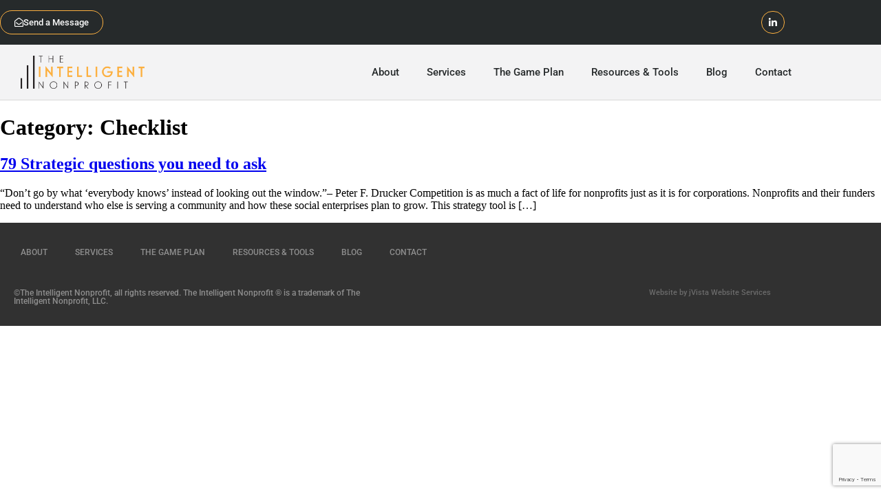

--- FILE ---
content_type: text/html; charset=UTF-8
request_url: https://intelligentnonprofit.com/category/resources/checklist/
body_size: 10170
content:
<!doctype html><html lang="en-US"><head><meta charset="UTF-8"><meta name="viewport" content="width=device-width, initial-scale=1"><link rel="profile" href="http://gmpg.org/xfn/11"><meta name='robots' content='index, follow, max-image-preview:large, max-snippet:-1, max-video-preview:-1' /><style>img:is([sizes="auto" i], [sizes^="auto," i]) { contain-intrinsic-size: 3000px 1500px }</style><title>Checklist Archives - The Intelligent Nonprofit</title><link rel="canonical" href="https://intelligentnonprofit.com/category/resources/checklist/" /><meta property="og:locale" content="en_US" /><meta property="og:type" content="article" /><meta property="og:title" content="Checklist Archives - The Intelligent Nonprofit" /><meta property="og:url" content="https://intelligentnonprofit.com/category/resources/checklist/" /><meta property="og:site_name" content="The Intelligent Nonprofit" /><meta name="twitter:card" content="summary_large_image" /> <script type="application/ld+json" class="yoast-schema-graph">{"@context":"https://schema.org","@graph":[{"@type":"CollectionPage","@id":"https://intelligentnonprofit.com/category/resources/checklist/","url":"https://intelligentnonprofit.com/category/resources/checklist/","name":"Checklist Archives - The Intelligent Nonprofit","isPartOf":{"@id":"https://intelligentnonprofit.com/#website"},"breadcrumb":{"@id":"https://intelligentnonprofit.com/category/resources/checklist/#breadcrumb"},"inLanguage":"en-US"},{"@type":"BreadcrumbList","@id":"https://intelligentnonprofit.com/category/resources/checklist/#breadcrumb","itemListElement":[{"@type":"ListItem","position":1,"name":"Home","item":"https://intelligentnonprofit.com/"},{"@type":"ListItem","position":2,"name":"Resources","item":"https://intelligentnonprofit.com/category/resources/"},{"@type":"ListItem","position":3,"name":"Checklist"}]},{"@type":"WebSite","@id":"https://intelligentnonprofit.com/#website","url":"https://intelligentnonprofit.com/","name":"The Intelligent Nonprofit","description":"Role play simulations for nonprofits","publisher":{"@id":"https://intelligentnonprofit.com/#organization"},"potentialAction":[{"@type":"SearchAction","target":{"@type":"EntryPoint","urlTemplate":"https://intelligentnonprofit.com/?s={search_term_string}"},"query-input":{"@type":"PropertyValueSpecification","valueRequired":true,"valueName":"search_term_string"}}],"inLanguage":"en-US"},{"@type":"Organization","@id":"https://intelligentnonprofit.com/#organization","name":"The Intelligent Nonprofit","url":"https://intelligentnonprofit.com/","logo":{"@type":"ImageObject","inLanguage":"en-US","@id":"https://intelligentnonprofit.com/#/schema/logo/image/","url":"https://intelligentnonprofit.com/wp-content/uploads/2018/11/logo.png","contentUrl":"https://intelligentnonprofit.com/wp-content/uploads/2018/11/logo.png","width":1270,"height":343,"caption":"The Intelligent Nonprofit"},"image":{"@id":"https://intelligentnonprofit.com/#/schema/logo/image/"}}]}</script> <link rel="alternate" type="application/rss+xml" title="The Intelligent Nonprofit &raquo; Feed" href="https://intelligentnonprofit.com/feed/" /><link rel="alternate" type="application/rss+xml" title="The Intelligent Nonprofit &raquo; Comments Feed" href="https://intelligentnonprofit.com/comments/feed/" /><link rel="alternate" type="application/rss+xml" title="The Intelligent Nonprofit &raquo; Checklist Category Feed" href="https://intelligentnonprofit.com/category/resources/checklist/feed/" /><link rel='stylesheet' id='contact-form-7-css' href='https://intelligentnonprofit.com/wp-content/cache/autoptimize/css/autoptimize_single_64ac31699f5326cb3c76122498b76f66.css?ver=6.1.4' type='text/css' media='all' /><link rel='stylesheet' id='elementor-hello-theme-style-css' href='https://intelligentnonprofit.com/wp-content/cache/autoptimize/css/autoptimize_single_3ca449969ba046c99e3e792030ac8645.css?ver=6.8.3' type='text/css' media='all' /><link rel='stylesheet' id='elementor-frontend-css' href='https://intelligentnonprofit.com/wp-content/plugins/elementor/assets/css/frontend.min.css?ver=3.34.0' type='text/css' media='all' /><link rel='stylesheet' id='widget-social-icons-css' href='https://intelligentnonprofit.com/wp-content/plugins/elementor/assets/css/widget-social-icons.min.css?ver=3.34.0' type='text/css' media='all' /><link rel='stylesheet' id='e-apple-webkit-css' href='https://intelligentnonprofit.com/wp-content/plugins/elementor/assets/css/conditionals/apple-webkit.min.css?ver=3.34.0' type='text/css' media='all' /><link rel='stylesheet' id='widget-image-css' href='https://intelligentnonprofit.com/wp-content/plugins/elementor/assets/css/widget-image.min.css?ver=3.34.0' type='text/css' media='all' /><link rel='stylesheet' id='widget-nav-menu-css' href='https://intelligentnonprofit.com/wp-content/plugins/elementor-pro/assets/css/widget-nav-menu.min.css?ver=3.32.2' type='text/css' media='all' /><link rel='stylesheet' id='e-sticky-css' href='https://intelligentnonprofit.com/wp-content/plugins/elementor-pro/assets/css/modules/sticky.min.css?ver=3.32.2' type='text/css' media='all' /><link rel='stylesheet' id='widget-heading-css' href='https://intelligentnonprofit.com/wp-content/plugins/elementor/assets/css/widget-heading.min.css?ver=3.34.0' type='text/css' media='all' /><link rel='stylesheet' id='widget-form-css' href='https://intelligentnonprofit.com/wp-content/plugins/elementor-pro/assets/css/widget-form.min.css?ver=3.32.2' type='text/css' media='all' /><link rel='stylesheet' id='e-popup-css' href='https://intelligentnonprofit.com/wp-content/plugins/elementor-pro/assets/css/conditionals/popup.min.css?ver=3.32.2' type='text/css' media='all' /><link rel='stylesheet' id='elementor-icons-css' href='https://intelligentnonprofit.com/wp-content/plugins/elementor/assets/lib/eicons/css/elementor-icons.min.css?ver=5.45.0' type='text/css' media='all' /><link rel='stylesheet' id='elementor-post-2146-css' href='https://intelligentnonprofit.com/wp-content/cache/autoptimize/css/autoptimize_single_7b39434d6a08109d72ebd099c52cde13.css?ver=1769545782' type='text/css' media='all' /><link rel='stylesheet' id='font-awesome-5-all-css' href='https://intelligentnonprofit.com/wp-content/plugins/elementor/assets/lib/font-awesome/css/all.min.css?ver=3.34.0' type='text/css' media='all' /><link rel='stylesheet' id='font-awesome-4-shim-css' href='https://intelligentnonprofit.com/wp-content/plugins/elementor/assets/lib/font-awesome/css/v4-shims.min.css?ver=3.34.0' type='text/css' media='all' /><link rel='stylesheet' id='elementor-post-333-css' href='https://intelligentnonprofit.com/wp-content/cache/autoptimize/css/autoptimize_single_9dc44cc88aa12aa71c7ff8b353ac05a1.css?ver=1769545783' type='text/css' media='all' /><link rel='stylesheet' id='elementor-post-359-css' href='https://intelligentnonprofit.com/wp-content/cache/autoptimize/css/autoptimize_single_004f99ad854c7a362d0ca7b0e1ca56df.css?ver=1769545783' type='text/css' media='all' /><link rel='stylesheet' id='elementor-post-2061-css' href='https://intelligentnonprofit.com/wp-content/cache/autoptimize/css/autoptimize_single_a11250e097a1cf4a6c59fb390268258e.css?ver=1769545783' type='text/css' media='all' /><link rel='stylesheet' id='elementor-gf-local-roboto-css' href='https://intelligentnonprofit.com/wp-content/cache/autoptimize/css/autoptimize_single_c881b9bfa74630462ae03a207052bc7b.css?ver=1745966296' type='text/css' media='all' /><link rel='stylesheet' id='elementor-gf-local-robotoslab-css' href='https://intelligentnonprofit.com/wp-content/cache/autoptimize/css/autoptimize_single_605fdca8ac2c4507fbf2b9aaa670a8f6.css?ver=1745966302' type='text/css' media='all' /><link rel='stylesheet' id='elementor-icons-shared-0-css' href='https://intelligentnonprofit.com/wp-content/plugins/elementor/assets/lib/font-awesome/css/fontawesome.min.css?ver=5.15.3' type='text/css' media='all' /><link rel='stylesheet' id='elementor-icons-fa-brands-css' href='https://intelligentnonprofit.com/wp-content/plugins/elementor/assets/lib/font-awesome/css/brands.min.css?ver=5.15.3' type='text/css' media='all' /><link rel='stylesheet' id='elementor-icons-fa-solid-css' href='https://intelligentnonprofit.com/wp-content/plugins/elementor/assets/lib/font-awesome/css/solid.min.css?ver=5.15.3' type='text/css' media='all' /> <script type="text/javascript" src="https://intelligentnonprofit.com/wp-includes/js/jquery/jquery.min.js?ver=3.7.1" id="jquery-core-js"></script> <script defer type="text/javascript" src="https://intelligentnonprofit.com/wp-includes/js/jquery/jquery-migrate.min.js?ver=3.4.1" id="jquery-migrate-js"></script> <script defer type="text/javascript" src="https://intelligentnonprofit.com/wp-content/plugins/elementor/assets/lib/font-awesome/js/v4-shims.min.js?ver=3.34.0" id="font-awesome-4-shim-js"></script> <link rel="https://api.w.org/" href="https://intelligentnonprofit.com/wp-json/" /><link rel="alternate" title="JSON" type="application/json" href="https://intelligentnonprofit.com/wp-json/wp/v2/categories/11" /><link rel="EditURI" type="application/rsd+xml" title="RSD" href="https://intelligentnonprofit.com/xmlrpc.php?rsd" /><meta name="generator" content="WordPress 6.8.3" />  <script defer src="https://www.googletagmanager.com/gtag/js?id=?UA-132930819-1"></script> <script defer src="[data-uri]"></script> <meta name="generator" content="Elementor 3.34.0; features: additional_custom_breakpoints; settings: css_print_method-external, google_font-enabled, font_display-auto"><style>.e-con.e-parent:nth-of-type(n+4):not(.e-lazyloaded):not(.e-no-lazyload),
				.e-con.e-parent:nth-of-type(n+4):not(.e-lazyloaded):not(.e-no-lazyload) * {
					background-image: none !important;
				}
				@media screen and (max-height: 1024px) {
					.e-con.e-parent:nth-of-type(n+3):not(.e-lazyloaded):not(.e-no-lazyload),
					.e-con.e-parent:nth-of-type(n+3):not(.e-lazyloaded):not(.e-no-lazyload) * {
						background-image: none !important;
					}
				}
				@media screen and (max-height: 640px) {
					.e-con.e-parent:nth-of-type(n+2):not(.e-lazyloaded):not(.e-no-lazyload),
					.e-con.e-parent:nth-of-type(n+2):not(.e-lazyloaded):not(.e-no-lazyload) * {
						background-image: none !important;
					}
				}</style><link rel="icon" href="https://intelligentnonprofit.com/wp-content/uploads/2019/11/facicon.png" sizes="32x32" /><link rel="icon" href="https://intelligentnonprofit.com/wp-content/uploads/2019/11/facicon.png" sizes="192x192" /><link rel="apple-touch-icon" href="https://intelligentnonprofit.com/wp-content/uploads/2019/11/facicon.png" /><meta name="msapplication-TileImage" content="https://intelligentnonprofit.com/wp-content/uploads/2019/11/facicon.png" /><style id="sccss">/* Enter Your Custom CSS Here */

.post-template-default .page-header {display: none;}

li {
    padding-top: 5px;
    padding-bottom: 5px;
}


.qlink {color: #54595f !important; display: block !important; padding: 5px 0 !important;}

input.wpcf7-form-control.wpcf7-text.wpcf7-validates-as-required {
    max-width: 100%;
    height: 30px;
    font-family: sans-serif;
    font-size: small;
}

textarea.wpcf7-form-control.wpcf7-textarea {
    width: 100%;
    height: 100px;
    font-family: sans-serif;
    font-size: small;
}

.jvista-button {
    border-style: solid;
    border-width: 1px 1px 1px 1px;
    border-radius: 38px 38px 38px 38px;
    background-color: #ffffff;
    color: #fcb040;
    border-color: #fcb040;
    -ms-flex-preferred-size: 100%;
    flex-basis: 100%;
    min-height: 40px;
	font-family: sans-serif;
    display: inline-block;
    line-height: 1;
    font-size: 15px;
    padding: 12px 24px;
	width: 100%;
    text-align: center;
    -webkit-transition: all .3s;
    -o-transition: all .3s;
    transition: all .3s;
}</style></head><body class="archive category category-checklist category-11 wp-custom-logo wp-theme-elementor-hello-theme-master elementor-default elementor-kit-2146"><header data-elementor-type="header" data-elementor-id="333" class="elementor elementor-333 elementor-bc-flex-widget elementor-location-header" data-elementor-post-type="elementor_library"><section class="elementor-section elementor-top-section elementor-element elementor-element-5f09524d elementor-section-height-min-height elementor-section-content-middle elementor-section-boxed elementor-section-height-default elementor-section-items-middle" data-id="5f09524d" data-element_type="section" data-settings="{&quot;background_background&quot;:&quot;classic&quot;}"><div class="elementor-container elementor-column-gap-no"><div class="elementor-column elementor-col-50 elementor-top-column elementor-element elementor-element-c29152b" data-id="c29152b" data-element_type="column"><div class="elementor-widget-wrap elementor-element-populated"><div class="elementor-element elementor-element-73eba2c elementor-tablet-align-left elementor-mobile-align-justify elementor-widget elementor-widget-button" data-id="73eba2c" data-element_type="widget" data-widget_type="button.default"><div class="elementor-widget-container"><div class="elementor-button-wrapper"> <a class="elementor-button elementor-button-link elementor-size-xs" href="/contact/"> <span class="elementor-button-content-wrapper"> <span class="elementor-button-icon"> <i class="fa fa-envelope-open-o" aria-hidden="true"></i> </span> <span class="elementor-button-text">Send a Message</span> </span> </a></div></div></div></div></div><div class="elementor-column elementor-col-50 elementor-top-column elementor-element elementor-element-17e3d3df" data-id="17e3d3df" data-element_type="column"><div class="elementor-widget-wrap elementor-element-populated"><div class="elementor-element elementor-element-1d15b557 e-grid-align-right elementor-shape-circle e-grid-align-mobile-right elementor-grid-0 elementor-widget elementor-widget-social-icons" data-id="1d15b557" data-element_type="widget" data-widget_type="social-icons.default"><div class="elementor-widget-container"><div class="elementor-social-icons-wrapper elementor-grid"> <span class="elementor-grid-item"> <a class="elementor-icon elementor-social-icon elementor-social-icon-linkedin elementor-repeater-item-5646027" href="https://www.linkedin.com/in/leonardfuld/" target="_blank"> <span class="elementor-screen-only">Linkedin</span> <i class="fa fa-linkedin" aria-hidden="true"></i> </a> </span></div></div></div></div></div></div></section><section class="elementor-section elementor-top-section elementor-element elementor-element-45fc9830 elementor-section-content-middle elementor-section-height-min-height elementor-section-boxed elementor-section-height-default elementor-section-items-middle" data-id="45fc9830" data-element_type="section" data-settings="{&quot;background_background&quot;:&quot;classic&quot;,&quot;sticky&quot;:&quot;top&quot;,&quot;sticky_on&quot;:[&quot;desktop&quot;,&quot;tablet&quot;,&quot;mobile&quot;],&quot;sticky_offset&quot;:0,&quot;sticky_effects_offset&quot;:0,&quot;sticky_anchor_link_offset&quot;:0}"><div class="elementor-container elementor-column-gap-no"><div class="elementor-column elementor-col-50 elementor-top-column elementor-element elementor-element-12238fe" data-id="12238fe" data-element_type="column"><div class="elementor-widget-wrap elementor-element-populated"><div class="elementor-element elementor-element-1050d341 elementor-widget elementor-widget-theme-site-logo elementor-widget-image" data-id="1050d341" data-element_type="widget" data-widget_type="theme-site-logo.default"><div class="elementor-widget-container"> <a href="https://intelligentnonprofit.com"> <img fetchpriority="high" width="1270" height="343" src="https://intelligentnonprofit.com/wp-content/uploads/2018/11/logo.png" class="attachment-full size-full wp-image-111" alt="" srcset="https://intelligentnonprofit.com/wp-content/uploads/2018/11/logo.png 1270w, https://intelligentnonprofit.com/wp-content/uploads/2018/11/logo-300x81.png 300w, https://intelligentnonprofit.com/wp-content/uploads/2018/11/logo-768x207.png 768w, https://intelligentnonprofit.com/wp-content/uploads/2018/11/logo-1024x277.png 1024w" sizes="(max-width: 1270px) 100vw, 1270px" /> </a></div></div></div></div><div class="elementor-column elementor-col-50 elementor-top-column elementor-element elementor-element-10710c50" data-id="10710c50" data-element_type="column"><div class="elementor-widget-wrap elementor-element-populated"><div class="elementor-element elementor-element-3434db72 elementor-nav-menu__align-end elementor-nav-menu--stretch elementor-nav-menu--dropdown-tablet elementor-nav-menu__text-align-aside elementor-nav-menu--toggle elementor-nav-menu--burger elementor-widget elementor-widget-nav-menu" data-id="3434db72" data-element_type="widget" data-settings="{&quot;full_width&quot;:&quot;stretch&quot;,&quot;layout&quot;:&quot;horizontal&quot;,&quot;submenu_icon&quot;:{&quot;value&quot;:&quot;&lt;i class=\&quot;fas fa-caret-down\&quot; aria-hidden=\&quot;true\&quot;&gt;&lt;\/i&gt;&quot;,&quot;library&quot;:&quot;fa-solid&quot;},&quot;toggle&quot;:&quot;burger&quot;}" data-widget_type="nav-menu.default"><div class="elementor-widget-container"><nav aria-label="Menu" class="elementor-nav-menu--main elementor-nav-menu__container elementor-nav-menu--layout-horizontal e--pointer-double-line e--animation-fade"><ul id="menu-1-3434db72" class="elementor-nav-menu"><li class="menu-item menu-item-type-post_type menu-item-object-page menu-item-1917"><a href="https://intelligentnonprofit.com/about/" class="elementor-item">About</a></li><li class="menu-item menu-item-type-custom menu-item-object-custom menu-item-919"><a href="https://intelligentnonprofit.com/services/#list" class="elementor-item elementor-item-anchor">Services</a></li><li class="menu-item menu-item-type-post_type menu-item-object-page menu-item-82"><a href="https://intelligentnonprofit.com/the-game-plan/" class="elementor-item">The Game Plan</a></li><li class="menu-item menu-item-type-post_type menu-item-object-page menu-item-731"><a href="https://intelligentnonprofit.com/resources/" class="elementor-item">Resources &#038; Tools</a></li><li class="menu-item menu-item-type-post_type menu-item-object-page menu-item-2010"><a href="https://intelligentnonprofit.com/petulant-pushke/" class="elementor-item">Blog</a></li><li class="menu-item menu-item-type-post_type menu-item-object-page menu-item-81"><a href="https://intelligentnonprofit.com/contact/" class="elementor-item">Contact</a></li></ul></nav><div class="elementor-menu-toggle" role="button" tabindex="0" aria-label="Menu Toggle" aria-expanded="false"> <i aria-hidden="true" role="presentation" class="elementor-menu-toggle__icon--open eicon-menu-bar"></i><i aria-hidden="true" role="presentation" class="elementor-menu-toggle__icon--close eicon-close"></i></div><nav class="elementor-nav-menu--dropdown elementor-nav-menu__container" aria-hidden="true"><ul id="menu-2-3434db72" class="elementor-nav-menu"><li class="menu-item menu-item-type-post_type menu-item-object-page menu-item-1917"><a href="https://intelligentnonprofit.com/about/" class="elementor-item" tabindex="-1">About</a></li><li class="menu-item menu-item-type-custom menu-item-object-custom menu-item-919"><a href="https://intelligentnonprofit.com/services/#list" class="elementor-item elementor-item-anchor" tabindex="-1">Services</a></li><li class="menu-item menu-item-type-post_type menu-item-object-page menu-item-82"><a href="https://intelligentnonprofit.com/the-game-plan/" class="elementor-item" tabindex="-1">The Game Plan</a></li><li class="menu-item menu-item-type-post_type menu-item-object-page menu-item-731"><a href="https://intelligentnonprofit.com/resources/" class="elementor-item" tabindex="-1">Resources &#038; Tools</a></li><li class="menu-item menu-item-type-post_type menu-item-object-page menu-item-2010"><a href="https://intelligentnonprofit.com/petulant-pushke/" class="elementor-item" tabindex="-1">Blog</a></li><li class="menu-item menu-item-type-post_type menu-item-object-page menu-item-81"><a href="https://intelligentnonprofit.com/contact/" class="elementor-item" tabindex="-1">Contact</a></li></ul></nav></div></div></div></div></div></section></header><main id="main" class="site-main" role="main"><header class="page-header"><h1 class="entry-title">Category: <span>Checklist</span></h1></header><div class="page-content"><h2><a href="https://intelligentnonprofit.com/79-strategic-questions-you-need-to-ask/">79 Strategic questions you need to ask</a></h2><p>“Don’t go by what ‘everybody knows’ instead of looking out the window.”&#8211; Peter F. Drucker Competition is as much a fact of life for nonprofits just as it is for corporations. Nonprofits and their funders need to understand who else is serving a community and how these social enterprises plan to grow. This strategy tool is [&hellip;]</p></div></main><footer data-elementor-type="footer" data-elementor-id="359" class="elementor elementor-359 elementor-location-footer" data-elementor-post-type="elementor_library"><section class="elementor-section elementor-top-section elementor-element elementor-element-7043468d elementor-section-content-middle elementor-section-boxed elementor-section-height-default elementor-section-height-default" data-id="7043468d" data-element_type="section" data-settings="{&quot;background_background&quot;:&quot;classic&quot;}"><div class="elementor-container elementor-column-gap-default"><div class="elementor-column elementor-col-100 elementor-top-column elementor-element elementor-element-794ca1" data-id="794ca1" data-element_type="column"><div class="elementor-widget-wrap elementor-element-populated"><div class="elementor-element elementor-element-14b168f elementor-nav-menu--dropdown-mobile elementor-nav-menu__text-align-aside elementor-nav-menu--toggle elementor-nav-menu--burger elementor-widget elementor-widget-nav-menu" data-id="14b168f" data-element_type="widget" data-settings="{&quot;layout&quot;:&quot;horizontal&quot;,&quot;submenu_icon&quot;:{&quot;value&quot;:&quot;&lt;i class=\&quot;fas fa-caret-down\&quot; aria-hidden=\&quot;true\&quot;&gt;&lt;\/i&gt;&quot;,&quot;library&quot;:&quot;fa-solid&quot;},&quot;toggle&quot;:&quot;burger&quot;}" data-widget_type="nav-menu.default"><div class="elementor-widget-container"><nav aria-label="Menu" class="elementor-nav-menu--main elementor-nav-menu__container elementor-nav-menu--layout-horizontal e--pointer-background e--animation-fade"><ul id="menu-1-14b168f" class="elementor-nav-menu"><li class="menu-item menu-item-type-post_type menu-item-object-page menu-item-1917"><a href="https://intelligentnonprofit.com/about/" class="elementor-item">About</a></li><li class="menu-item menu-item-type-custom menu-item-object-custom menu-item-919"><a href="https://intelligentnonprofit.com/services/#list" class="elementor-item elementor-item-anchor">Services</a></li><li class="menu-item menu-item-type-post_type menu-item-object-page menu-item-82"><a href="https://intelligentnonprofit.com/the-game-plan/" class="elementor-item">The Game Plan</a></li><li class="menu-item menu-item-type-post_type menu-item-object-page menu-item-731"><a href="https://intelligentnonprofit.com/resources/" class="elementor-item">Resources &#038; Tools</a></li><li class="menu-item menu-item-type-post_type menu-item-object-page menu-item-2010"><a href="https://intelligentnonprofit.com/petulant-pushke/" class="elementor-item">Blog</a></li><li class="menu-item menu-item-type-post_type menu-item-object-page menu-item-81"><a href="https://intelligentnonprofit.com/contact/" class="elementor-item">Contact</a></li></ul></nav><div class="elementor-menu-toggle" role="button" tabindex="0" aria-label="Menu Toggle" aria-expanded="false"> <i aria-hidden="true" role="presentation" class="elementor-menu-toggle__icon--open eicon-menu-bar"></i><i aria-hidden="true" role="presentation" class="elementor-menu-toggle__icon--close eicon-close"></i></div><nav class="elementor-nav-menu--dropdown elementor-nav-menu__container" aria-hidden="true"><ul id="menu-2-14b168f" class="elementor-nav-menu"><li class="menu-item menu-item-type-post_type menu-item-object-page menu-item-1917"><a href="https://intelligentnonprofit.com/about/" class="elementor-item" tabindex="-1">About</a></li><li class="menu-item menu-item-type-custom menu-item-object-custom menu-item-919"><a href="https://intelligentnonprofit.com/services/#list" class="elementor-item elementor-item-anchor" tabindex="-1">Services</a></li><li class="menu-item menu-item-type-post_type menu-item-object-page menu-item-82"><a href="https://intelligentnonprofit.com/the-game-plan/" class="elementor-item" tabindex="-1">The Game Plan</a></li><li class="menu-item menu-item-type-post_type menu-item-object-page menu-item-731"><a href="https://intelligentnonprofit.com/resources/" class="elementor-item" tabindex="-1">Resources &#038; Tools</a></li><li class="menu-item menu-item-type-post_type menu-item-object-page menu-item-2010"><a href="https://intelligentnonprofit.com/petulant-pushke/" class="elementor-item" tabindex="-1">Blog</a></li><li class="menu-item menu-item-type-post_type menu-item-object-page menu-item-81"><a href="https://intelligentnonprofit.com/contact/" class="elementor-item" tabindex="-1">Contact</a></li></ul></nav></div></div><section class="elementor-section elementor-inner-section elementor-element elementor-element-09059b0 elementor-section-boxed elementor-section-height-default elementor-section-height-default" data-id="09059b0" data-element_type="section"><div class="elementor-container elementor-column-gap-default"><div class="elementor-column elementor-col-50 elementor-inner-column elementor-element elementor-element-b876539" data-id="b876539" data-element_type="column"><div class="elementor-widget-wrap elementor-element-populated"><div class="elementor-element elementor-element-22adb632 elementor-widget elementor-widget-heading" data-id="22adb632" data-element_type="widget" data-widget_type="heading.default"><div class="elementor-widget-container"><p class="elementor-heading-title elementor-size-default">©The Intelligent Nonprofit, all rights reserved. The Intelligent Nonprofit ® is a trademark of The Intelligent Nonprofit, LLC.</p></div></div></div></div><div class="elementor-column elementor-col-50 elementor-inner-column elementor-element elementor-element-2f31843" data-id="2f31843" data-element_type="column"><div class="elementor-widget-wrap elementor-element-populated"><div class="elementor-element elementor-element-db62db0 elementor-widget elementor-widget-heading" data-id="db62db0" data-element_type="widget" data-widget_type="heading.default"><div class="elementor-widget-container"><p class="elementor-heading-title elementor-size-default">Website by <a href="https://www.jvista.net/" target="new">jVista Website Services</a></p></div></div></div></div></div></section></div></div></div></section></footer> <script type="speculationrules">{"prefetch":[{"source":"document","where":{"and":[{"href_matches":"\/*"},{"not":{"href_matches":["\/wp-*.php","\/wp-admin\/*","\/wp-content\/uploads\/*","\/wp-content\/*","\/wp-content\/plugins\/*","\/wp-content\/themes\/elementor-hello-theme-master\/*","\/*\\?(.+)"]}},{"not":{"selector_matches":"a[rel~=\"nofollow\"]"}},{"not":{"selector_matches":".no-prefetch, .no-prefetch a"}}]},"eagerness":"conservative"}]}</script> <div data-elementor-type="popup" data-elementor-id="2061" class="elementor elementor-2061 elementor-location-popup" data-elementor-settings="{&quot;a11y_navigation&quot;:&quot;yes&quot;,&quot;triggers&quot;:[],&quot;timing&quot;:[]}" data-elementor-post-type="elementor_library"><section class="elementor-section elementor-top-section elementor-element elementor-element-2ea53b69 elementor-section-boxed elementor-section-height-default elementor-section-height-default" data-id="2ea53b69" data-element_type="section"><div class="elementor-container elementor-column-gap-default"><div class="elementor-column elementor-col-100 elementor-top-column elementor-element elementor-element-2680ee72" data-id="2680ee72" data-element_type="column"><div class="elementor-widget-wrap elementor-element-populated"><section class="elementor-section elementor-inner-section elementor-element elementor-element-1298ebff elementor-section-boxed elementor-section-height-default elementor-section-height-default" data-id="1298ebff" data-element_type="section"><div class="elementor-container elementor-column-gap-default"><div class="elementor-column elementor-col-50 elementor-inner-column elementor-element elementor-element-6a2208b9" data-id="6a2208b9" data-element_type="column"><div class="elementor-widget-wrap elementor-element-populated"><div class="elementor-element elementor-element-55627082 elementor-widget elementor-widget-text-editor" data-id="55627082" data-element_type="widget" data-widget_type="text-editor.default"><div class="elementor-widget-container"><h2>Want more new articles from the</h2></div></div><div class="elementor-element elementor-element-891eaa1 elementor-widget elementor-widget-image" data-id="891eaa1" data-element_type="widget" data-widget_type="image.default"><div class="elementor-widget-container"> <img width="620" height="70" src="https://intelligentnonprofit.com/wp-content/uploads/2021/01/pp-title-1.jpg" class="attachment-full size-full wp-image-2059" alt="" srcset="https://intelligentnonprofit.com/wp-content/uploads/2021/01/pp-title-1.jpg 620w, https://intelligentnonprofit.com/wp-content/uploads/2021/01/pp-title-1-300x34.jpg 300w" sizes="(max-width: 620px) 100vw, 620px" /></div></div><div class="elementor-element elementor-element-147a3a7b elementor-widget elementor-widget-text-editor" data-id="147a3a7b" data-element_type="widget" data-widget_type="text-editor.default"><div class="elementor-widget-container"><h2>Sign up today!</h2></div></div><div class="elementor-element elementor-element-6ffe16f7 elementor-button-align-stretch elementor-widget elementor-widget-form" data-id="6ffe16f7" data-element_type="widget" data-settings="{&quot;step_next_label&quot;:&quot;Next&quot;,&quot;step_previous_label&quot;:&quot;Previous&quot;,&quot;button_width&quot;:&quot;100&quot;,&quot;step_type&quot;:&quot;number_text&quot;,&quot;step_icon_shape&quot;:&quot;circle&quot;}" data-widget_type="form.default"><div class="elementor-widget-container"><form class="elementor-form" method="post" name="New Form" aria-label="New Form"> <input type="hidden" name="post_id" value="2061"/> <input type="hidden" name="form_id" value="6ffe16f7"/> <input type="hidden" name="referer_title" value="The Intelligent Nonprofit" /> <input type="hidden" name="queried_id" value="85"/><div class="elementor-form-fields-wrapper elementor-labels-above"><div class="elementor-field-type-email elementor-field-group elementor-column elementor-field-group-email elementor-col-100 elementor-field-required"> <label for="form-field-email" class="elementor-field-label"> Email </label> <input size="1" type="email" name="form_fields[email]" id="form-field-email" class="elementor-field elementor-size-sm  elementor-field-textual" placeholder="Email" required="required"></div><div class="elementor-field-group elementor-column elementor-field-type-submit elementor-col-100 e-form__buttons"> <button class="elementor-button elementor-size-sm" type="submit"> <span class="elementor-button-content-wrapper"> <span class="elementor-button-text">Send</span> </span> </button></div></div></form></div></div><div class="elementor-element elementor-element-64538e65 elementor-widget elementor-widget-text-editor" data-id="64538e65" data-element_type="widget" data-widget_type="text-editor.default"><div class="elementor-widget-container"><p>You can unsubscribe at any time. We will never share your information.</p></div></div></div></div><div class="elementor-column elementor-col-50 elementor-inner-column elementor-element elementor-element-6c47e590" data-id="6c47e590" data-element_type="column"><div class="elementor-widget-wrap elementor-element-populated"><div class="elementor-element elementor-element-736d65b0 elementor-widget elementor-widget-image" data-id="736d65b0" data-element_type="widget" data-widget_type="image.default"><div class="elementor-widget-container"> <img width="180" height="240" src="https://intelligentnonprofit.com/wp-content/uploads/2021/01/pp-single-1-1.png" class="attachment-full size-full wp-image-2060" alt="" /></div></div></div></div></div></section></div></div></div></section></div> <script defer src="[data-uri]"></script> <script type="text/javascript" src="https://intelligentnonprofit.com/wp-includes/js/dist/hooks.min.js?ver=4d63a3d491d11ffd8ac6" id="wp-hooks-js"></script> <script type="text/javascript" src="https://intelligentnonprofit.com/wp-includes/js/dist/i18n.min.js?ver=5e580eb46a90c2b997e6" id="wp-i18n-js"></script> <script defer id="wp-i18n-js-after" src="[data-uri]"></script> <script defer type="text/javascript" src="https://intelligentnonprofit.com/wp-content/cache/autoptimize/js/autoptimize_single_96e7dc3f0e8559e4a3f3ca40b17ab9c3.js?ver=6.1.4" id="swv-js"></script> <script defer id="contact-form-7-js-before" src="[data-uri]"></script> <script defer type="text/javascript" src="https://intelligentnonprofit.com/wp-content/cache/autoptimize/js/autoptimize_single_2912c657d0592cc532dff73d0d2ce7bb.js?ver=6.1.4" id="contact-form-7-js"></script> <script defer id="analytify_track_miscellaneous-js-extra" src="[data-uri]"></script> <script defer type="text/javascript" src="https://intelligentnonprofit.com/wp-content/cache/autoptimize/js/autoptimize_single_c84d4e0dbe2a341a627509f1a94a56ae.js?ver=7.0.4" id="analytify_track_miscellaneous-js"></script> <script defer type="text/javascript" src="https://intelligentnonprofit.com/wp-content/plugins/elementor/assets/js/webpack.runtime.min.js?ver=3.34.0" id="elementor-webpack-runtime-js"></script> <script defer type="text/javascript" src="https://intelligentnonprofit.com/wp-content/plugins/elementor/assets/js/frontend-modules.min.js?ver=3.34.0" id="elementor-frontend-modules-js"></script> <script defer type="text/javascript" src="https://intelligentnonprofit.com/wp-includes/js/jquery/ui/core.min.js?ver=1.13.3" id="jquery-ui-core-js"></script> <script defer id="elementor-frontend-js-before" src="[data-uri]"></script> <script defer type="text/javascript" src="https://intelligentnonprofit.com/wp-content/plugins/elementor/assets/js/frontend.min.js?ver=3.34.0" id="elementor-frontend-js"></script> <script defer type="text/javascript" src="https://intelligentnonprofit.com/wp-content/plugins/elementor-pro/assets/lib/smartmenus/jquery.smartmenus.min.js?ver=1.2.1" id="smartmenus-js"></script> <script defer type="text/javascript" src="https://intelligentnonprofit.com/wp-content/plugins/elementor-pro/assets/lib/sticky/jquery.sticky.min.js?ver=3.32.2" id="e-sticky-js"></script> <script defer type="text/javascript" src="https://www.google.com/recaptcha/api.js?render=6LdyrLEUAAAAAMFNmpkwLVQ4n6W1zYpIjKDUfr5n&amp;ver=3.0" id="google-recaptcha-js"></script> <script type="text/javascript" src="https://intelligentnonprofit.com/wp-includes/js/dist/vendor/wp-polyfill.min.js?ver=3.15.0" id="wp-polyfill-js"></script> <script defer id="wpcf7-recaptcha-js-before" src="[data-uri]"></script> <script defer type="text/javascript" src="https://intelligentnonprofit.com/wp-content/cache/autoptimize/js/autoptimize_single_ec0187677793456f98473f49d9e9b95f.js?ver=6.1.4" id="wpcf7-recaptcha-js"></script> <script defer type="text/javascript" src="https://intelligentnonprofit.com/wp-content/plugins/elementor-pro/assets/js/webpack-pro.runtime.min.js?ver=3.32.2" id="elementor-pro-webpack-runtime-js"></script> <script defer id="elementor-pro-frontend-js-before" src="[data-uri]"></script> <script defer type="text/javascript" src="https://intelligentnonprofit.com/wp-content/plugins/elementor-pro/assets/js/frontend.min.js?ver=3.32.2" id="elementor-pro-frontend-js"></script> <script defer type="text/javascript" src="https://intelligentnonprofit.com/wp-content/plugins/elementor-pro/assets/js/elements-handlers.min.js?ver=3.32.2" id="pro-elements-handlers-js"></script> </body></html>

--- FILE ---
content_type: text/html; charset=utf-8
request_url: https://www.google.com/recaptcha/api2/anchor?ar=1&k=6LdyrLEUAAAAAMFNmpkwLVQ4n6W1zYpIjKDUfr5n&co=aHR0cHM6Ly9pbnRlbGxpZ2VudG5vbnByb2ZpdC5jb206NDQz&hl=en&v=N67nZn4AqZkNcbeMu4prBgzg&size=invisible&anchor-ms=20000&execute-ms=30000&cb=egdozs9aalwe
body_size: 48460
content:
<!DOCTYPE HTML><html dir="ltr" lang="en"><head><meta http-equiv="Content-Type" content="text/html; charset=UTF-8">
<meta http-equiv="X-UA-Compatible" content="IE=edge">
<title>reCAPTCHA</title>
<style type="text/css">
/* cyrillic-ext */
@font-face {
  font-family: 'Roboto';
  font-style: normal;
  font-weight: 400;
  font-stretch: 100%;
  src: url(//fonts.gstatic.com/s/roboto/v48/KFO7CnqEu92Fr1ME7kSn66aGLdTylUAMa3GUBHMdazTgWw.woff2) format('woff2');
  unicode-range: U+0460-052F, U+1C80-1C8A, U+20B4, U+2DE0-2DFF, U+A640-A69F, U+FE2E-FE2F;
}
/* cyrillic */
@font-face {
  font-family: 'Roboto';
  font-style: normal;
  font-weight: 400;
  font-stretch: 100%;
  src: url(//fonts.gstatic.com/s/roboto/v48/KFO7CnqEu92Fr1ME7kSn66aGLdTylUAMa3iUBHMdazTgWw.woff2) format('woff2');
  unicode-range: U+0301, U+0400-045F, U+0490-0491, U+04B0-04B1, U+2116;
}
/* greek-ext */
@font-face {
  font-family: 'Roboto';
  font-style: normal;
  font-weight: 400;
  font-stretch: 100%;
  src: url(//fonts.gstatic.com/s/roboto/v48/KFO7CnqEu92Fr1ME7kSn66aGLdTylUAMa3CUBHMdazTgWw.woff2) format('woff2');
  unicode-range: U+1F00-1FFF;
}
/* greek */
@font-face {
  font-family: 'Roboto';
  font-style: normal;
  font-weight: 400;
  font-stretch: 100%;
  src: url(//fonts.gstatic.com/s/roboto/v48/KFO7CnqEu92Fr1ME7kSn66aGLdTylUAMa3-UBHMdazTgWw.woff2) format('woff2');
  unicode-range: U+0370-0377, U+037A-037F, U+0384-038A, U+038C, U+038E-03A1, U+03A3-03FF;
}
/* math */
@font-face {
  font-family: 'Roboto';
  font-style: normal;
  font-weight: 400;
  font-stretch: 100%;
  src: url(//fonts.gstatic.com/s/roboto/v48/KFO7CnqEu92Fr1ME7kSn66aGLdTylUAMawCUBHMdazTgWw.woff2) format('woff2');
  unicode-range: U+0302-0303, U+0305, U+0307-0308, U+0310, U+0312, U+0315, U+031A, U+0326-0327, U+032C, U+032F-0330, U+0332-0333, U+0338, U+033A, U+0346, U+034D, U+0391-03A1, U+03A3-03A9, U+03B1-03C9, U+03D1, U+03D5-03D6, U+03F0-03F1, U+03F4-03F5, U+2016-2017, U+2034-2038, U+203C, U+2040, U+2043, U+2047, U+2050, U+2057, U+205F, U+2070-2071, U+2074-208E, U+2090-209C, U+20D0-20DC, U+20E1, U+20E5-20EF, U+2100-2112, U+2114-2115, U+2117-2121, U+2123-214F, U+2190, U+2192, U+2194-21AE, U+21B0-21E5, U+21F1-21F2, U+21F4-2211, U+2213-2214, U+2216-22FF, U+2308-230B, U+2310, U+2319, U+231C-2321, U+2336-237A, U+237C, U+2395, U+239B-23B7, U+23D0, U+23DC-23E1, U+2474-2475, U+25AF, U+25B3, U+25B7, U+25BD, U+25C1, U+25CA, U+25CC, U+25FB, U+266D-266F, U+27C0-27FF, U+2900-2AFF, U+2B0E-2B11, U+2B30-2B4C, U+2BFE, U+3030, U+FF5B, U+FF5D, U+1D400-1D7FF, U+1EE00-1EEFF;
}
/* symbols */
@font-face {
  font-family: 'Roboto';
  font-style: normal;
  font-weight: 400;
  font-stretch: 100%;
  src: url(//fonts.gstatic.com/s/roboto/v48/KFO7CnqEu92Fr1ME7kSn66aGLdTylUAMaxKUBHMdazTgWw.woff2) format('woff2');
  unicode-range: U+0001-000C, U+000E-001F, U+007F-009F, U+20DD-20E0, U+20E2-20E4, U+2150-218F, U+2190, U+2192, U+2194-2199, U+21AF, U+21E6-21F0, U+21F3, U+2218-2219, U+2299, U+22C4-22C6, U+2300-243F, U+2440-244A, U+2460-24FF, U+25A0-27BF, U+2800-28FF, U+2921-2922, U+2981, U+29BF, U+29EB, U+2B00-2BFF, U+4DC0-4DFF, U+FFF9-FFFB, U+10140-1018E, U+10190-1019C, U+101A0, U+101D0-101FD, U+102E0-102FB, U+10E60-10E7E, U+1D2C0-1D2D3, U+1D2E0-1D37F, U+1F000-1F0FF, U+1F100-1F1AD, U+1F1E6-1F1FF, U+1F30D-1F30F, U+1F315, U+1F31C, U+1F31E, U+1F320-1F32C, U+1F336, U+1F378, U+1F37D, U+1F382, U+1F393-1F39F, U+1F3A7-1F3A8, U+1F3AC-1F3AF, U+1F3C2, U+1F3C4-1F3C6, U+1F3CA-1F3CE, U+1F3D4-1F3E0, U+1F3ED, U+1F3F1-1F3F3, U+1F3F5-1F3F7, U+1F408, U+1F415, U+1F41F, U+1F426, U+1F43F, U+1F441-1F442, U+1F444, U+1F446-1F449, U+1F44C-1F44E, U+1F453, U+1F46A, U+1F47D, U+1F4A3, U+1F4B0, U+1F4B3, U+1F4B9, U+1F4BB, U+1F4BF, U+1F4C8-1F4CB, U+1F4D6, U+1F4DA, U+1F4DF, U+1F4E3-1F4E6, U+1F4EA-1F4ED, U+1F4F7, U+1F4F9-1F4FB, U+1F4FD-1F4FE, U+1F503, U+1F507-1F50B, U+1F50D, U+1F512-1F513, U+1F53E-1F54A, U+1F54F-1F5FA, U+1F610, U+1F650-1F67F, U+1F687, U+1F68D, U+1F691, U+1F694, U+1F698, U+1F6AD, U+1F6B2, U+1F6B9-1F6BA, U+1F6BC, U+1F6C6-1F6CF, U+1F6D3-1F6D7, U+1F6E0-1F6EA, U+1F6F0-1F6F3, U+1F6F7-1F6FC, U+1F700-1F7FF, U+1F800-1F80B, U+1F810-1F847, U+1F850-1F859, U+1F860-1F887, U+1F890-1F8AD, U+1F8B0-1F8BB, U+1F8C0-1F8C1, U+1F900-1F90B, U+1F93B, U+1F946, U+1F984, U+1F996, U+1F9E9, U+1FA00-1FA6F, U+1FA70-1FA7C, U+1FA80-1FA89, U+1FA8F-1FAC6, U+1FACE-1FADC, U+1FADF-1FAE9, U+1FAF0-1FAF8, U+1FB00-1FBFF;
}
/* vietnamese */
@font-face {
  font-family: 'Roboto';
  font-style: normal;
  font-weight: 400;
  font-stretch: 100%;
  src: url(//fonts.gstatic.com/s/roboto/v48/KFO7CnqEu92Fr1ME7kSn66aGLdTylUAMa3OUBHMdazTgWw.woff2) format('woff2');
  unicode-range: U+0102-0103, U+0110-0111, U+0128-0129, U+0168-0169, U+01A0-01A1, U+01AF-01B0, U+0300-0301, U+0303-0304, U+0308-0309, U+0323, U+0329, U+1EA0-1EF9, U+20AB;
}
/* latin-ext */
@font-face {
  font-family: 'Roboto';
  font-style: normal;
  font-weight: 400;
  font-stretch: 100%;
  src: url(//fonts.gstatic.com/s/roboto/v48/KFO7CnqEu92Fr1ME7kSn66aGLdTylUAMa3KUBHMdazTgWw.woff2) format('woff2');
  unicode-range: U+0100-02BA, U+02BD-02C5, U+02C7-02CC, U+02CE-02D7, U+02DD-02FF, U+0304, U+0308, U+0329, U+1D00-1DBF, U+1E00-1E9F, U+1EF2-1EFF, U+2020, U+20A0-20AB, U+20AD-20C0, U+2113, U+2C60-2C7F, U+A720-A7FF;
}
/* latin */
@font-face {
  font-family: 'Roboto';
  font-style: normal;
  font-weight: 400;
  font-stretch: 100%;
  src: url(//fonts.gstatic.com/s/roboto/v48/KFO7CnqEu92Fr1ME7kSn66aGLdTylUAMa3yUBHMdazQ.woff2) format('woff2');
  unicode-range: U+0000-00FF, U+0131, U+0152-0153, U+02BB-02BC, U+02C6, U+02DA, U+02DC, U+0304, U+0308, U+0329, U+2000-206F, U+20AC, U+2122, U+2191, U+2193, U+2212, U+2215, U+FEFF, U+FFFD;
}
/* cyrillic-ext */
@font-face {
  font-family: 'Roboto';
  font-style: normal;
  font-weight: 500;
  font-stretch: 100%;
  src: url(//fonts.gstatic.com/s/roboto/v48/KFO7CnqEu92Fr1ME7kSn66aGLdTylUAMa3GUBHMdazTgWw.woff2) format('woff2');
  unicode-range: U+0460-052F, U+1C80-1C8A, U+20B4, U+2DE0-2DFF, U+A640-A69F, U+FE2E-FE2F;
}
/* cyrillic */
@font-face {
  font-family: 'Roboto';
  font-style: normal;
  font-weight: 500;
  font-stretch: 100%;
  src: url(//fonts.gstatic.com/s/roboto/v48/KFO7CnqEu92Fr1ME7kSn66aGLdTylUAMa3iUBHMdazTgWw.woff2) format('woff2');
  unicode-range: U+0301, U+0400-045F, U+0490-0491, U+04B0-04B1, U+2116;
}
/* greek-ext */
@font-face {
  font-family: 'Roboto';
  font-style: normal;
  font-weight: 500;
  font-stretch: 100%;
  src: url(//fonts.gstatic.com/s/roboto/v48/KFO7CnqEu92Fr1ME7kSn66aGLdTylUAMa3CUBHMdazTgWw.woff2) format('woff2');
  unicode-range: U+1F00-1FFF;
}
/* greek */
@font-face {
  font-family: 'Roboto';
  font-style: normal;
  font-weight: 500;
  font-stretch: 100%;
  src: url(//fonts.gstatic.com/s/roboto/v48/KFO7CnqEu92Fr1ME7kSn66aGLdTylUAMa3-UBHMdazTgWw.woff2) format('woff2');
  unicode-range: U+0370-0377, U+037A-037F, U+0384-038A, U+038C, U+038E-03A1, U+03A3-03FF;
}
/* math */
@font-face {
  font-family: 'Roboto';
  font-style: normal;
  font-weight: 500;
  font-stretch: 100%;
  src: url(//fonts.gstatic.com/s/roboto/v48/KFO7CnqEu92Fr1ME7kSn66aGLdTylUAMawCUBHMdazTgWw.woff2) format('woff2');
  unicode-range: U+0302-0303, U+0305, U+0307-0308, U+0310, U+0312, U+0315, U+031A, U+0326-0327, U+032C, U+032F-0330, U+0332-0333, U+0338, U+033A, U+0346, U+034D, U+0391-03A1, U+03A3-03A9, U+03B1-03C9, U+03D1, U+03D5-03D6, U+03F0-03F1, U+03F4-03F5, U+2016-2017, U+2034-2038, U+203C, U+2040, U+2043, U+2047, U+2050, U+2057, U+205F, U+2070-2071, U+2074-208E, U+2090-209C, U+20D0-20DC, U+20E1, U+20E5-20EF, U+2100-2112, U+2114-2115, U+2117-2121, U+2123-214F, U+2190, U+2192, U+2194-21AE, U+21B0-21E5, U+21F1-21F2, U+21F4-2211, U+2213-2214, U+2216-22FF, U+2308-230B, U+2310, U+2319, U+231C-2321, U+2336-237A, U+237C, U+2395, U+239B-23B7, U+23D0, U+23DC-23E1, U+2474-2475, U+25AF, U+25B3, U+25B7, U+25BD, U+25C1, U+25CA, U+25CC, U+25FB, U+266D-266F, U+27C0-27FF, U+2900-2AFF, U+2B0E-2B11, U+2B30-2B4C, U+2BFE, U+3030, U+FF5B, U+FF5D, U+1D400-1D7FF, U+1EE00-1EEFF;
}
/* symbols */
@font-face {
  font-family: 'Roboto';
  font-style: normal;
  font-weight: 500;
  font-stretch: 100%;
  src: url(//fonts.gstatic.com/s/roboto/v48/KFO7CnqEu92Fr1ME7kSn66aGLdTylUAMaxKUBHMdazTgWw.woff2) format('woff2');
  unicode-range: U+0001-000C, U+000E-001F, U+007F-009F, U+20DD-20E0, U+20E2-20E4, U+2150-218F, U+2190, U+2192, U+2194-2199, U+21AF, U+21E6-21F0, U+21F3, U+2218-2219, U+2299, U+22C4-22C6, U+2300-243F, U+2440-244A, U+2460-24FF, U+25A0-27BF, U+2800-28FF, U+2921-2922, U+2981, U+29BF, U+29EB, U+2B00-2BFF, U+4DC0-4DFF, U+FFF9-FFFB, U+10140-1018E, U+10190-1019C, U+101A0, U+101D0-101FD, U+102E0-102FB, U+10E60-10E7E, U+1D2C0-1D2D3, U+1D2E0-1D37F, U+1F000-1F0FF, U+1F100-1F1AD, U+1F1E6-1F1FF, U+1F30D-1F30F, U+1F315, U+1F31C, U+1F31E, U+1F320-1F32C, U+1F336, U+1F378, U+1F37D, U+1F382, U+1F393-1F39F, U+1F3A7-1F3A8, U+1F3AC-1F3AF, U+1F3C2, U+1F3C4-1F3C6, U+1F3CA-1F3CE, U+1F3D4-1F3E0, U+1F3ED, U+1F3F1-1F3F3, U+1F3F5-1F3F7, U+1F408, U+1F415, U+1F41F, U+1F426, U+1F43F, U+1F441-1F442, U+1F444, U+1F446-1F449, U+1F44C-1F44E, U+1F453, U+1F46A, U+1F47D, U+1F4A3, U+1F4B0, U+1F4B3, U+1F4B9, U+1F4BB, U+1F4BF, U+1F4C8-1F4CB, U+1F4D6, U+1F4DA, U+1F4DF, U+1F4E3-1F4E6, U+1F4EA-1F4ED, U+1F4F7, U+1F4F9-1F4FB, U+1F4FD-1F4FE, U+1F503, U+1F507-1F50B, U+1F50D, U+1F512-1F513, U+1F53E-1F54A, U+1F54F-1F5FA, U+1F610, U+1F650-1F67F, U+1F687, U+1F68D, U+1F691, U+1F694, U+1F698, U+1F6AD, U+1F6B2, U+1F6B9-1F6BA, U+1F6BC, U+1F6C6-1F6CF, U+1F6D3-1F6D7, U+1F6E0-1F6EA, U+1F6F0-1F6F3, U+1F6F7-1F6FC, U+1F700-1F7FF, U+1F800-1F80B, U+1F810-1F847, U+1F850-1F859, U+1F860-1F887, U+1F890-1F8AD, U+1F8B0-1F8BB, U+1F8C0-1F8C1, U+1F900-1F90B, U+1F93B, U+1F946, U+1F984, U+1F996, U+1F9E9, U+1FA00-1FA6F, U+1FA70-1FA7C, U+1FA80-1FA89, U+1FA8F-1FAC6, U+1FACE-1FADC, U+1FADF-1FAE9, U+1FAF0-1FAF8, U+1FB00-1FBFF;
}
/* vietnamese */
@font-face {
  font-family: 'Roboto';
  font-style: normal;
  font-weight: 500;
  font-stretch: 100%;
  src: url(//fonts.gstatic.com/s/roboto/v48/KFO7CnqEu92Fr1ME7kSn66aGLdTylUAMa3OUBHMdazTgWw.woff2) format('woff2');
  unicode-range: U+0102-0103, U+0110-0111, U+0128-0129, U+0168-0169, U+01A0-01A1, U+01AF-01B0, U+0300-0301, U+0303-0304, U+0308-0309, U+0323, U+0329, U+1EA0-1EF9, U+20AB;
}
/* latin-ext */
@font-face {
  font-family: 'Roboto';
  font-style: normal;
  font-weight: 500;
  font-stretch: 100%;
  src: url(//fonts.gstatic.com/s/roboto/v48/KFO7CnqEu92Fr1ME7kSn66aGLdTylUAMa3KUBHMdazTgWw.woff2) format('woff2');
  unicode-range: U+0100-02BA, U+02BD-02C5, U+02C7-02CC, U+02CE-02D7, U+02DD-02FF, U+0304, U+0308, U+0329, U+1D00-1DBF, U+1E00-1E9F, U+1EF2-1EFF, U+2020, U+20A0-20AB, U+20AD-20C0, U+2113, U+2C60-2C7F, U+A720-A7FF;
}
/* latin */
@font-face {
  font-family: 'Roboto';
  font-style: normal;
  font-weight: 500;
  font-stretch: 100%;
  src: url(//fonts.gstatic.com/s/roboto/v48/KFO7CnqEu92Fr1ME7kSn66aGLdTylUAMa3yUBHMdazQ.woff2) format('woff2');
  unicode-range: U+0000-00FF, U+0131, U+0152-0153, U+02BB-02BC, U+02C6, U+02DA, U+02DC, U+0304, U+0308, U+0329, U+2000-206F, U+20AC, U+2122, U+2191, U+2193, U+2212, U+2215, U+FEFF, U+FFFD;
}
/* cyrillic-ext */
@font-face {
  font-family: 'Roboto';
  font-style: normal;
  font-weight: 900;
  font-stretch: 100%;
  src: url(//fonts.gstatic.com/s/roboto/v48/KFO7CnqEu92Fr1ME7kSn66aGLdTylUAMa3GUBHMdazTgWw.woff2) format('woff2');
  unicode-range: U+0460-052F, U+1C80-1C8A, U+20B4, U+2DE0-2DFF, U+A640-A69F, U+FE2E-FE2F;
}
/* cyrillic */
@font-face {
  font-family: 'Roboto';
  font-style: normal;
  font-weight: 900;
  font-stretch: 100%;
  src: url(//fonts.gstatic.com/s/roboto/v48/KFO7CnqEu92Fr1ME7kSn66aGLdTylUAMa3iUBHMdazTgWw.woff2) format('woff2');
  unicode-range: U+0301, U+0400-045F, U+0490-0491, U+04B0-04B1, U+2116;
}
/* greek-ext */
@font-face {
  font-family: 'Roboto';
  font-style: normal;
  font-weight: 900;
  font-stretch: 100%;
  src: url(//fonts.gstatic.com/s/roboto/v48/KFO7CnqEu92Fr1ME7kSn66aGLdTylUAMa3CUBHMdazTgWw.woff2) format('woff2');
  unicode-range: U+1F00-1FFF;
}
/* greek */
@font-face {
  font-family: 'Roboto';
  font-style: normal;
  font-weight: 900;
  font-stretch: 100%;
  src: url(//fonts.gstatic.com/s/roboto/v48/KFO7CnqEu92Fr1ME7kSn66aGLdTylUAMa3-UBHMdazTgWw.woff2) format('woff2');
  unicode-range: U+0370-0377, U+037A-037F, U+0384-038A, U+038C, U+038E-03A1, U+03A3-03FF;
}
/* math */
@font-face {
  font-family: 'Roboto';
  font-style: normal;
  font-weight: 900;
  font-stretch: 100%;
  src: url(//fonts.gstatic.com/s/roboto/v48/KFO7CnqEu92Fr1ME7kSn66aGLdTylUAMawCUBHMdazTgWw.woff2) format('woff2');
  unicode-range: U+0302-0303, U+0305, U+0307-0308, U+0310, U+0312, U+0315, U+031A, U+0326-0327, U+032C, U+032F-0330, U+0332-0333, U+0338, U+033A, U+0346, U+034D, U+0391-03A1, U+03A3-03A9, U+03B1-03C9, U+03D1, U+03D5-03D6, U+03F0-03F1, U+03F4-03F5, U+2016-2017, U+2034-2038, U+203C, U+2040, U+2043, U+2047, U+2050, U+2057, U+205F, U+2070-2071, U+2074-208E, U+2090-209C, U+20D0-20DC, U+20E1, U+20E5-20EF, U+2100-2112, U+2114-2115, U+2117-2121, U+2123-214F, U+2190, U+2192, U+2194-21AE, U+21B0-21E5, U+21F1-21F2, U+21F4-2211, U+2213-2214, U+2216-22FF, U+2308-230B, U+2310, U+2319, U+231C-2321, U+2336-237A, U+237C, U+2395, U+239B-23B7, U+23D0, U+23DC-23E1, U+2474-2475, U+25AF, U+25B3, U+25B7, U+25BD, U+25C1, U+25CA, U+25CC, U+25FB, U+266D-266F, U+27C0-27FF, U+2900-2AFF, U+2B0E-2B11, U+2B30-2B4C, U+2BFE, U+3030, U+FF5B, U+FF5D, U+1D400-1D7FF, U+1EE00-1EEFF;
}
/* symbols */
@font-face {
  font-family: 'Roboto';
  font-style: normal;
  font-weight: 900;
  font-stretch: 100%;
  src: url(//fonts.gstatic.com/s/roboto/v48/KFO7CnqEu92Fr1ME7kSn66aGLdTylUAMaxKUBHMdazTgWw.woff2) format('woff2');
  unicode-range: U+0001-000C, U+000E-001F, U+007F-009F, U+20DD-20E0, U+20E2-20E4, U+2150-218F, U+2190, U+2192, U+2194-2199, U+21AF, U+21E6-21F0, U+21F3, U+2218-2219, U+2299, U+22C4-22C6, U+2300-243F, U+2440-244A, U+2460-24FF, U+25A0-27BF, U+2800-28FF, U+2921-2922, U+2981, U+29BF, U+29EB, U+2B00-2BFF, U+4DC0-4DFF, U+FFF9-FFFB, U+10140-1018E, U+10190-1019C, U+101A0, U+101D0-101FD, U+102E0-102FB, U+10E60-10E7E, U+1D2C0-1D2D3, U+1D2E0-1D37F, U+1F000-1F0FF, U+1F100-1F1AD, U+1F1E6-1F1FF, U+1F30D-1F30F, U+1F315, U+1F31C, U+1F31E, U+1F320-1F32C, U+1F336, U+1F378, U+1F37D, U+1F382, U+1F393-1F39F, U+1F3A7-1F3A8, U+1F3AC-1F3AF, U+1F3C2, U+1F3C4-1F3C6, U+1F3CA-1F3CE, U+1F3D4-1F3E0, U+1F3ED, U+1F3F1-1F3F3, U+1F3F5-1F3F7, U+1F408, U+1F415, U+1F41F, U+1F426, U+1F43F, U+1F441-1F442, U+1F444, U+1F446-1F449, U+1F44C-1F44E, U+1F453, U+1F46A, U+1F47D, U+1F4A3, U+1F4B0, U+1F4B3, U+1F4B9, U+1F4BB, U+1F4BF, U+1F4C8-1F4CB, U+1F4D6, U+1F4DA, U+1F4DF, U+1F4E3-1F4E6, U+1F4EA-1F4ED, U+1F4F7, U+1F4F9-1F4FB, U+1F4FD-1F4FE, U+1F503, U+1F507-1F50B, U+1F50D, U+1F512-1F513, U+1F53E-1F54A, U+1F54F-1F5FA, U+1F610, U+1F650-1F67F, U+1F687, U+1F68D, U+1F691, U+1F694, U+1F698, U+1F6AD, U+1F6B2, U+1F6B9-1F6BA, U+1F6BC, U+1F6C6-1F6CF, U+1F6D3-1F6D7, U+1F6E0-1F6EA, U+1F6F0-1F6F3, U+1F6F7-1F6FC, U+1F700-1F7FF, U+1F800-1F80B, U+1F810-1F847, U+1F850-1F859, U+1F860-1F887, U+1F890-1F8AD, U+1F8B0-1F8BB, U+1F8C0-1F8C1, U+1F900-1F90B, U+1F93B, U+1F946, U+1F984, U+1F996, U+1F9E9, U+1FA00-1FA6F, U+1FA70-1FA7C, U+1FA80-1FA89, U+1FA8F-1FAC6, U+1FACE-1FADC, U+1FADF-1FAE9, U+1FAF0-1FAF8, U+1FB00-1FBFF;
}
/* vietnamese */
@font-face {
  font-family: 'Roboto';
  font-style: normal;
  font-weight: 900;
  font-stretch: 100%;
  src: url(//fonts.gstatic.com/s/roboto/v48/KFO7CnqEu92Fr1ME7kSn66aGLdTylUAMa3OUBHMdazTgWw.woff2) format('woff2');
  unicode-range: U+0102-0103, U+0110-0111, U+0128-0129, U+0168-0169, U+01A0-01A1, U+01AF-01B0, U+0300-0301, U+0303-0304, U+0308-0309, U+0323, U+0329, U+1EA0-1EF9, U+20AB;
}
/* latin-ext */
@font-face {
  font-family: 'Roboto';
  font-style: normal;
  font-weight: 900;
  font-stretch: 100%;
  src: url(//fonts.gstatic.com/s/roboto/v48/KFO7CnqEu92Fr1ME7kSn66aGLdTylUAMa3KUBHMdazTgWw.woff2) format('woff2');
  unicode-range: U+0100-02BA, U+02BD-02C5, U+02C7-02CC, U+02CE-02D7, U+02DD-02FF, U+0304, U+0308, U+0329, U+1D00-1DBF, U+1E00-1E9F, U+1EF2-1EFF, U+2020, U+20A0-20AB, U+20AD-20C0, U+2113, U+2C60-2C7F, U+A720-A7FF;
}
/* latin */
@font-face {
  font-family: 'Roboto';
  font-style: normal;
  font-weight: 900;
  font-stretch: 100%;
  src: url(//fonts.gstatic.com/s/roboto/v48/KFO7CnqEu92Fr1ME7kSn66aGLdTylUAMa3yUBHMdazQ.woff2) format('woff2');
  unicode-range: U+0000-00FF, U+0131, U+0152-0153, U+02BB-02BC, U+02C6, U+02DA, U+02DC, U+0304, U+0308, U+0329, U+2000-206F, U+20AC, U+2122, U+2191, U+2193, U+2212, U+2215, U+FEFF, U+FFFD;
}

</style>
<link rel="stylesheet" type="text/css" href="https://www.gstatic.com/recaptcha/releases/N67nZn4AqZkNcbeMu4prBgzg/styles__ltr.css">
<script nonce="EZTPcXFSVlAU_uxkQZ2EBA" type="text/javascript">window['__recaptcha_api'] = 'https://www.google.com/recaptcha/api2/';</script>
<script type="text/javascript" src="https://www.gstatic.com/recaptcha/releases/N67nZn4AqZkNcbeMu4prBgzg/recaptcha__en.js" nonce="EZTPcXFSVlAU_uxkQZ2EBA">
      
    </script></head>
<body><div id="rc-anchor-alert" class="rc-anchor-alert"></div>
<input type="hidden" id="recaptcha-token" value="[base64]">
<script type="text/javascript" nonce="EZTPcXFSVlAU_uxkQZ2EBA">
      recaptcha.anchor.Main.init("[\x22ainput\x22,[\x22bgdata\x22,\x22\x22,\[base64]/[base64]/[base64]/[base64]/[base64]/[base64]/KGcoTywyNTMsTy5PKSxVRyhPLEMpKTpnKE8sMjUzLEMpLE8pKSxsKSksTykpfSxieT1mdW5jdGlvbihDLE8sdSxsKXtmb3IobD0odT1SKEMpLDApO08+MDtPLS0pbD1sPDw4fFooQyk7ZyhDLHUsbCl9LFVHPWZ1bmN0aW9uKEMsTyl7Qy5pLmxlbmd0aD4xMDQ/[base64]/[base64]/[base64]/[base64]/[base64]/[base64]/[base64]\\u003d\x22,\[base64]\\u003d\x22,\x22woo/[base64]/DqCHCriDCrMKfNMOIw7Mowo7DnkvDocKiwr1CwrXDvsOcKFZWAMO6G8Kewpckwq4Pw5YHJ1XDgxTDhsOSUDnCi8OgbXtIw6VjY8KNw7Anw6p1ZEQaw6zDhx7Dji3Do8OVOcOfHWjDoSd8VMKkw6LDiMOjwpPCvCtmBjrDuWDCt8Ocw4/[base64]/CriNUwqAjXDB8B8KXLXvDk1QYdXTDjMKowp3DjsKycBLDjMOXw7MROcKVw7LDq8O6w6nCl8K3asOywq1Uw7MdwoLClMK2wrDDhcKXwrPDmcKowr/[base64]/DiMK/wrdpZUXCgcKiwqjDkXDDuX3DtH5qw6fCrMKmLMOaV8KGb13DpMOcT8KQwojCtC/Cig5swr3CtsK/w6vCvl3DrC/[base64]/DqkXDiiMpGzwjwpPCrMKfDcKlw5TClMO0OwwpfWt9DMOYYX3DsMOLAX3Cs2QVasKEw6jDl8OZw5tRV8KNIcK4wq8zw5wzfxrCuMOgw4zDn8Orbmo1w4Iew6jCrcKyVMKIEMOHTcKDF8K7I0g+wqsWdVooBgzCv2pAw7/[base64]/DtsK5RcKFIA9uA0ghwqtaw5wvw6EgwrHCmwXCksKKw7MowrBfAsOUEAjCsDlZw6rCgsO9wrbCjB3ChEcwIMKrYsKgDMO8LcK9AEHCpisSPCg8YjvDiCtmwp3CsMO5TcKlw4cFZcOFdsO9DMKBYHNtT2RCNy3DpncDwrhswr/DgEAqcsKsw5LDvcOuO8Kqw45tNkkVHcOvworChjrDtCjDjsOKd0MLwo5Kwp91VcKJcBbCpsOvw7bCuQXDqVhmw6vDqUTDowjCtDdpwpnDm8OIwqkiw7cjWsKkHUzCjsKqH8OHwoLDrzo+wo/DjMKOJw8wYsOpAl4bZsOTRUDDvcKrw7fDmUlsGTYuw4rCpMOHw6JTwp/Dq3zClAVNw5jCiw9jwpYGYCoDVmnCtcKow6nCl8K4w5QhPATCjR18wrxDKMK7QcKVwpzCtAojTxbCvkjDj18Ow4k9w4fDtg1FXk53DsKnw7Zvw59+woE2w7TDkS/CizPCqsKswqHDqCIpQMKDwrHDujMbQMOOw6zDhMKNw73DhHXCm2Z+bsOJIMKFAsKnw6DDv8KMKwdewofCoMOKUF0HCsK0HS3CjkYGwqhNd2lETsK3dn/DhWvCgcOII8O/ZyTCoXAXc8KTUsKAw7bCsHBWU8OnwrTCkMKOw7XDujpfw5FeP8O6w4ExOEvDhQxNE2Rtw5AswqE/X8O4HxVhPMKaXUTDq1YTWcO0w5YCw4PCm8OoQ8Khw6jDlMKcwrAgOTHCssKywq/CoUfCnjIawqs0w591w6bDoHnCr8O5M8Oqw7QTOsKKbcKCwotmGcOQw496w63DqsKLw4XCnQ7CnXZOcMOFw6EaZzLCsMKRTsKSUMOCERMCNRXCm8O7TxoDXcOVDMOswplvFVLDhX0PKGV2w4F/w446CMOiWsKVw73Csw/Dm0FrZlzDnhDDmsK7O8KLaTcnw6oKIjTDgG1Iwr8cw5/DqsK4K0TCk3XDp8KKEcKLScOpw6cvQsOWPcOxaEzDoi9IL8OMw4/Crg8Kw63Dl8KIasKQfsK7AH1/w5hvw79dwpEBPA84YmbCkQHCvsOBKCU6w4LCkcOjw7PCuC5ZwpMHwpnDhU/DmTgGw5rCusOfPsK6CsKJw5A3AcKvwolOw6DCpMOzfCpHeMO1C8Kdw47DgVk2w74bwo/[base64]/ClsKtIkTDu8ODw5LDo8K/w5cvw4ZaaMK3wqLCmsKaw57DmmHCkcK4Dw9eZHXCgsODwr8lBDsOwprDu1htesKuw7BPecKqXRbCtDLCiH/DvUEMVx3DoMO3wrZPPcO5CTfCoMK4TGBRwojDvsKFwq/[base64]/CjMKlw4Emw7cKM8OpdD91w7Nbb8Onw7BVwr8QwrPCncKRwpbCkhfCmcKcT8KgHlxXVhNfasOMWcOjw7JDwpXDkcOVwrXCncKywovCkGVqATAeA3Z2Jh86woTDlcKHF8KcVj/CvDvDj8OZwrHDuC7Dh8KowqlZUR7DoCFgwpdCCMO5w6QiwoteblXDkMOzUcOUwoJxORA+w4nCssOCKg/[base64]/ChRJuwr3DuQ/CocKTw6TDk8O3E8KYw6zDuMK8QC4UIsO3w7bDuVs2w5/DsUXCqcKdcUPCr31+V1kaw67CmX/CgMKxwrLDrkBIw5I8wopXw7Q0fnnCkxDChcKMwpzDkMKreMO5cno5SA7DqMKrBxnDv10hwq/CjlYVw440GVl9XStOwpzCksKKJykXwpbCiiNCw7spwqXCpMOGUAfDiMKrwr3CiWnDkwcEw5rCnMKFAcKuwrLCjsKQw7Z3wpt2C8OlDcOEH8OTwobCucKDw4DDhwzCixrDtMKxbMOkw7LCjsKnV8OhwoQLHz3DnT/DhHBxwpXCmxFgwrrCscONNsO8WsOLEAXDvmrCtsOJBcOSwoNTw7TCqMORwqrCtQ4QOMKdFHrCo3/CjBrCqkDDo1cFwpcBF8KZwoLDhsO2wo5RaG/ClwxHcXrDjMOuccKyIjBmw7s7QcOVZsONwpHCi8O8CQPCkMO/[base64]/DgcK/w6sZJcOPw69awpUZwrQDTyLCoMK5wq8wXcKawpILBsKxw6FEwozChX9WGcKHw7rCkcOfw40FwrfCvkXDuEEsMQ0nZkPDicKfw65+AUsJw5nCjcKAw5LDsD/CnMO3Xm9iwq3DknocLMK/[base64]/Dr8OWGWjDiGzDp8OvBMOoFcKCwqvCuXEMw4k6wpk9CMKKwpYIwrvDhVLCm8KQVW/DqzcweMKNCj7DrlcbFBoaYMO3w6nDvcOhw5V7cWrDh8KFEGJsw7BDClrDiy3CksOOTsOmH8OnQMKUw4/CuTLDjVDCucK0w4VGw7t6PMKNwpfCqQDCnnXDnlLDqWHDvCrCuGbDuyIyREbDjx4pUwdlL8KnTiXDu8O0w6TDkcKmwrkXw4M+wqnCsFTCuHxdUsKlACgzcjnCqMOzVT/DpsObwpnDsSxFD3jClsKRwp8VbcKjwrw/wqMyCMOHRTJ4HMOtw6lPal5+wpsZMMOmwokJw5BwScOVNR/DvcOiwrgGwpLCj8KXAMK+wokVQsKOegTDoUDCpBvCjXJTwpFYRE0NHQfDlxIuP8O1wpgew7vCusOdwr7Dh1YDccOaR8OhX3d8E8O2w48NwrPDrRgMwrN3wqtowofDmTNuJTNUDcKOwpPDly7CvcK5wr7CnS3Ct1/Dh11YwpfDpiFHwpfDnjlDRcKqGmpqD8OoXcKoWn/DgcOMGsKVwpzDmMK6ZhtBwo4LdhdhwqV5w4bCs8Ocw5vDjy/Du8KHw5JWT8OUfETCjMOCe3l9wrDCklvCqsKSe8K/WAtQFmTDsMKDw6LChGPDvQTCisOKwqoDdcOfwqDDpmbCsTE1woJdMsOywqTCosKuw4nDvcOqRBfCpsOKXxHDo0pwJMKww48KIF4GLzk8w597w7wBSH03wqnCpMO+Zm/CrSk5UMOTTHTDu8KJVsOEwoYxMn7DscK/[base64]/Dixw+Wx3DrMOVfcOowobDgsKOLcKUU8OnCHbDj8Kbw7vClBdQwoLDh8KILcKAw7UaCMKww7/CkCVyEXQ/[base64]/DrsKdwp9ZJMKXwq8Bwq3CjThzRAcJAMKWwrHDiMOEwp3CkMOtOXQmU1tHLsKzwqRSw49UwpjCo8ONwpzDthJ+w5BUwojClMOlw7XCjsK5CgAiwq42PxoYwpPDjxghwr98woHDucKZwqVQeV1qacOGw41VwpsyFgMIS8O0w5BKeVtvOA7Ck33CkDY/w6bDmV3Dj8OselVAQMOpwq3ChBHDpiYsLUfDv8OswqxLwo1cIcOlw5PDjsKdwr3DlcOwwrLCocK6AcO9wojCvQ3CgsKKwqErYcK0A3FFwqPCssOdw77CiiXDmDkNw7PCvkxGw6NMw5TDgMOmPSvDg8Onw5Rww4TCnmM3BQ/CqWzDssKOw4PCpsK1DsKCw7pgP8Ozw63Ci8O5TxTDkUrCrUd8wq7DsATCl8KKAgphJmDCosOdSsKeRBvCugjCg8O2wpEhw73CtSvDmktxw7PDgn3CuB7DrMOmfMK+w5fDlHYWBlPCmXFEAMKWPcO8VUIzLmfDuVUgb0fClhQuw6ZpwqDCqMOpcsOXwrXCrcOmwr/CvFZzHcKoYU/Chy4mw77Cp8KzbTkvNsKFw7wfwrMyFg3DqsK9AcKBSx3Cp1rDtMOGw58NByo/FH8xw5Fgw75mw4HDjMKLw5jCkhjCsAVgb8KAw4IBIxjCuMK1wptNL3VCwr8MasK8fhHDqFUZw7fDjSDCvUMQfGAtGWbDqwcrwojDt8OyfQJ/PsKtwplPW8KYw7XDmVIIE2EGD8OwVsKpwovDocKTwpYQw5vDpQvCosK7w4Qhw41cw4cvZVbDkX4tw4XCsEDCgcKqRcKhwqMbwq7CpsK6RMOYO8KQwppjYXjDohxxL8KrUcOEB8K8wrsTN0/[base64]/DtkxdL8KcwoUrw47CoMKbw73DnUvCpURFKCJ2azN4bMO2FzN/w4/DrsOPDCECPMOdBBttwrXDgsODwqFrw6TDrFbDrj3Dn8KjHHjDrUwpT2MMewsqw7VVwo/[base64]/DlzpDAEo9w7bCg8KTN1/CoMKowqHDtgbCm1TDlE7CnHgzwovCl8Kvw4DDtxMLUzFtwrleXcKgw6QnwpjDv2zDrg7DrFFFTyfCucKrw7rDuMOuSCjDiXzCnF7Dhi3Ck8KqZcKhBMKvwptMDcKKw41wb8OswqMwaMOxwpJvcX9NfHjChcO4EgTCuQrDqmnDkzXDv1YyH8KEfyolw7/DvMKiw6F5wrACFMOyAhbDqTvCvMKSw5pVSVzDlMOKwpI+d8OewpXCtsKVbsOPwpPCgAYvwpzCkWB9ZsOWw4nChMOyEcOPKMO1w6YKfcOHw7BZesO+wp/DlyHCt8KsAHTCh8OmcsOQNMOfw5DDgsOvRizDpMOpwrzCkMOcNsKSwpHDu8KGw70vwpMwLwtAw4NrS1spcQ7Dny/[base64]/DosO2AMOBHT1KIFLDjxpkwrnDmsOxVMOLwq7CtcOSFCcVw5xbwrsVcMOmMsKkNRw/[base64]/DozXDisKowrRaBsOhwrfCh8OHcAcCw4FQYR08w7M1OsKJwqBBwqNkwpQHEMKcDMKEwq19XhJiJlTCkBdAKjDDtsKSScKbPcOKTcK+GnEIw6AxcWHDqCjCk8OFwpLDlMOMwpdjOFbDlsOUcU/DnFN3Zn14EsOaGMKYdMOsw4zCgWTDpcO/w7fCpEEROR9Xw6rDn8KZM8ORRMKsw5w1wqjCg8KJXMKVwqA/wq/DoEgHEApTw57DjXwxH8Kzw4xSwoLDjsOYRzUYDsKdP2/CjBjDsMK8U8KiZyrChcO9w6bDuCTCscK9Szgkw7IrbhjCnCYywrliBcOEwol7EMOoUybCkUVIwr8sw6nDhGFFwp93JsKDdknCti/ClV5VKmJ5wqBJwrDCsko+wqpgw6ZAcTfCtsO6MMOmwr3Cs0wHSw9iETLDvMO+w6bDjcOew4gOYsOHQ0RfwrfDiiBQw4fCtsKlNWrDlMOpwpc4CkXCtFx3w7s0w5/CtkQ0CMOZJExPw4o7UMKNwpYFwo0fYsOedcKow714FVTDq1zCt8KACMKIC8KoPcKaw43ClcKRwp8/w7jDhUEQw6jDsD7Cn1Nnw6c5FMKTJAHCjsO7wp7DtcKtesK4VsKMORwxwrlEw7UhNcOjw7vDi3XDji53GsKwHsOkwqDCi8Kvwp/[base64]/[base64]/Ci8K4wrvDgsKkw7DCgnfDnMKVE8KJa3rDjMO8wpTDssOGw6nCsMO6wrcVQ8Khwrlfbxkyw64Nwr8fB8KKwonDqwXDv8K/w4rCjcO6SUVuwq8jwqbClcKPwrxuH8KuMAPDtsOxwqHDt8OYwpTCjn7DhA7Cp8KDw67DjMOqw5hZwo1GY8OZwoEPw5FKGsOvwq5Of8KVw4R0XMKewrBAw7lqw5PDjQvDugnCu0bCtsOmLMKZw4tSw6/DoMO6EMOaBz8ROMKaUQlESsOkIcONacOyPcOawqTDqGzDgMOWw5vCm3HDmytEbADCiCtJw4pqw7c/w53CgR3DiTLDkcKRQcO2w7ETwqbDuMOqwoDDhD9lM8KTHcKhwq3CiMOBAEI1O0TDl3gBwpPDuDp/w7/CqUHCrVZSw7guC1vCjcOnwposw6bDsXlkWMKrKsKOOMKaURlWO8KOLcO0wpVpBQ3CkDrDiMK2WU0aIjtzw50tK8KPwqVBwoTDnjRew4rDinDDpMKNwpbCvAjDqC/[base64]/DosOqUMKFw4/DscOcaksQMsORwoA9f8OxSFZ/McOdw7nCl8Kdw7DCrcKgbcKlwpQxLMKFwp/CjBLDncO5YHDDhiUawoNcwpzCvMOGwohrXnnDk8O0DlZeCnlbwrDDr2FIw7vCgsKpVcOtFV8zw6wAHsKzw5nCl8Ozwq3CicOJQ0ZRQjVfA1cBwpDDmnJuW8OuwrUtwol/OsKnDMKdJcKVw5nCr8O/c8OzwqjCvcKuw4Uaw6IVw5EcFcKEWztcwpjDj8O5wqzCgsKbwoLDv3HCpW7DnsOSwrdJwprCjMKbY8KlwoQmWMOdw7nCtDw2BsO8wr4Hw506wrPCoMKKwppmEMKBUMKBwo/[base64]/Dq1TCjMKqAUZQw4nCrMONw6cswpLDgsO5wqptw4fCn8KZLVVGbhhgI8KPw7HDgUkZw5YrH3/DgsO/PcO9OsK9cSVswr/DvRpBw7bCoTjDtsOPw6s5SsOZwo5BdcKmQ8KZw7szw6PDrcOWBwvDlsOcw6jCk8O4w6vCpsKid2AQw5gaC1DDnsKyw6TCv8Oxw5HClMOVwqjCmy/[base64]/[base64]/CkMKww5bCmcO3Al3DmsOQwrDDpcKIOC7DoxsiwqlaO8Kswr/DlzFFw7h8YcOjdGI/Q3JFwrvDqVohK8OibMK7DG8/dUpBNMOKw4zCnMK5NcKiIzNNI07CogQ0bi/CscKzwqDCv1jDmlTDmMOzw6fCgAjDhjTCoMOoCcKeYsKFworCi8OnJcOURsODw53DmQ/CklvDm3cyw43CtcOAFRIfwoLDowFvw4M7w7EowoVvE30TwpEQwpNlbnlATWjCn0jDicO1Kz8wwqQVWTTCsnYLZsKOMcOTw5nCqQTChcK0wpXCocOzJsOnWwvClylgw6jDkU/DuMOcw5IawoXDnMK5DCzDiTgMw5HDoRxuUSnDjMOZw5oEw6HCg0dIPsKVwrlKwqnCksO/w5bDvWdSw4LCpsK/wqF+wqF2GsOqw53CgsKIGsOrP8KcwqPCrcK4w5RFw7DCisKBwpVQd8KwQcOde8OdwrDCp2LCmcONCATDkU3CmgwQwp7CvMK3DMK9wqklwp4oHlMUwrY1E8KDw4I9YG01wrE1wr7DkWjCjcKQUEAtw5nCjxo5JcKqwo/DvMOfw77CmHnDtMKDZBtCwp/[base64]/CnFjDnWHDlsOzeAnDn27Ct8O1w5DDjxrCjsK2w6o6ai0UwpJ4wp5FwrjCq8KfcsKXOMKbcBvCscOxfMOIVE4RwofDvsOgwq3DvMKVw73DvcKHw79cwo/[base64]/DisOwFR12w4bCnhVNa09fw6vCmcOQK8OjbB/ClVt/[base64]/Ch8OCw53DqcOlwqExw44ZKwdEwok9Klhvw73DtMKJAcK/w5bDosKbw50KYMKTDzdQw6cqI8KCw5Yfw4VYWMK1w6taw4EZwq/ClcOZLyDDtDTCncOkw5jCk3hoHsKDw4zDlzIZOGXDhE8Pw49hEcKqw7QRfkPDkMO9VBoewp4nT8OZw77Ds8K7OcKwcsKew7XDnsKgagcWwpMUQ8KAYsO/wpHDiXrCncK5w4HDsicUdMKGBD/CoSY2w6BrfXVSw6jCh1wdwqjCj8Onw40/fMKZwqHDg8KdPMOgwrLDrMOzwpLCqzXCsnNqRxDDrcKnDWhywqbCvcKhwr9dw7/[base64]/Cl0/DkXcSw6nDlx3CjBbDvD4EwoLDn8K9w78dfx3DvxzCjMOmw4Mxw7vDmcKTwpLCuxnCvcOWwprDsMOtw748FALCjV/DnAAhCBjCv1t/w4Jhw67Cul7DilzCq8KNw5PCuSIrw4nCp8KOw4ViXMO/wqMTKWzDpRwFWcKUwq0Sw5nCgsKmwqLDvMOeexjDhcKdw77CrjfDi8O8PsKZwpvDicKwwpXCiU0oHcKzM1B4w5kDwqhqwoxjw4dMwqnCg0hVGsKlw7FMw64BG2UDw4zDri/CvcO8wqvCly3CisOqwqHCqsKLVi1KZUxwKRYKb8O3wo7DgcKVw443NwU2RMKVwr4ON2PDmngcR3DDtDhxLlcvwo/DhMKgEi9Yw5Nzw7x1wovCjWjDl8OwSCfDp8ODwqN6wocbwr46w7LCkwt1B8KeZsKZwqpaw4xmJMObQSwtI3XCnD3DqsOMw6fDun1Dwo/CtX3DhcOHA0vCjcOfLcO5w4oSWUvCv2A2QVLCrcOXW8OTwqYFwqxICwMgw43Cm8KzA8Kcwphww5DCqsK2cMOBWAQGwq47KsKjwpjCgVTChsO6b8OUc1vDt19SF8OTwrsuwqbDhMOiCVZGb1pnwrw8wpYiCMK/w68nwonDrG9VwoLCjHt5wovCjC1ZU8Knw5LDjMKjw4XCoX4ONmTCoMKbSyQPIcKhHXnDiCjCkMOeZSfDtyAZLGfDtzzDi8Oqwr7DgsOaA1DCjwA9wp7DvS9DwpTDo8KWwo58w7/DtTNIBDbDhMOBwrRFNsO+w7HDs0bDnMOMRy/CrlQzwpLCosKiw7sKwpkDEsOFBXpyccKCwrhSXcOHUcKgw77CoMO2w7rDuxFVMMK5YcKlAAbCr35JwpwJwoYdT8OwwrrChBfCpmRySMKtUcKlw7wUE1s6AiQsDcKZwo/CrALDmsK0w43CmS8BFwAMSVJfw5cOw47DrUpxwqzDjQrCq0fDicOHHcOmOsKQwqRhQQ/Dh8OrCwfDncKawr/Dqg/Do3EqwqnDpgNUwpzDrjTDp8OQw6hawp7ClsOHw6YVw4A9wp9SwrQsdsOpV8OrJnzCosKaN15TZsKNwplxw4/[base64]/Cq8K+NMOwYUHCk2zDhw8qRAczL8KfFsOEwoxDw6V7B8K4w4XDk1VcMAnDs8OnwpZ9DMOkIVLDjMOPwpbCtcKEwp1Xwq1GGElpFATCsF3DuD3Dq1XCtMOyQMO9DcKgDnDDgcOIWhrDr15WeEfDlcKVNsO1wrsNEVIlUMOybcKswrMVVMKFwqDDt0gxOSDCvANNwrsrwq/CtWvDqTdTw7VuwofCj13Cs8KjbMOewqDCjQpBwrDDq0tMRMKLSWomw5lXw5www75Rw69oa8OnPcORUcORcMODM8Kaw4HDtU3DunjCssKHwq/Di8KhXUHDqjoswpnCnMOUwp3ClMOaGCU2wrFYwrfDqg0iGsKdw5zCozkuwrhBw4E1TcO0woXDrVsXTkN3M8KHK8OXwqQgBMOHWXLDrsK8O8OQM8O/wpUNasOITMKow5plYDDChh/DvTNlw5Vif0jDg8KTd8Oawq5oU8K4dsK/Mn7ClcO/[base64]/wp1ww7Z/[base64]/[base64]/DucKDwq8Dw7hgaX9DOMKXwpgWw6Q6wqE9f8KKwpcIwqkYAsONZcK0w6kCw6TDtW7Cs8K+wo7Ds8OgLUk5c8OJNDzDrMKqw710wrXCqcKwHsKjwo/DqcOvwpkaVcORw7UjWCXDlAwdcMKTw5XDosKvw78kR1vDgHTCj8OmY3vDqwtZasKmI2HDgMO6UMOqHsO0wq5DPsOow4bDuMOYwoLCvQoQcwHDjTVKw6ttwotaWMKQwq3DtMKuwqBkwpfCsHgtwpnCi8KhwpPCqV0twoR3wqF/[base64]/A8KWwr/DscKFD1RsTR/DpU1JDMKHwp0PcUkqXETDjHvDs8KNw5QAGMKzw5AITsOKw5nDvcKFdMKMwpRzwpggw7LCuhLCgjPDnsKtI8K3dcK0wq3DiGRQMFIGwpDCj8OGUsO7wpQuC8OsUxDCkMOmw7/CpB7DosKmw6zCrsOXVsO4fjhcW8OXBTsUwohXw77DixVdwq4Sw6waW3/DssKyw7ZrNMKIwp7CkHxSfcObw7LDnWXCoX02w4kpw4oMEcOSCD84wq/[base64]/w6DDsEfCnsO4wotxTsONQsKhGcK1wpfCssOjATNQw44Rw7EBwobCvQ7CncKfI8Osw4rDlmAvwqtgwqd1wr8HwqTDiVzDvH/CsHROw7nCjsO7wofDsXLDsMO1w53DiUDClDrCmwLDl8KUTVvCnTnDuMK/w4zCncKQa8O2TsKlCsKHQsOPw4vCg8KIwrLClF8rNBErd0N2XMKEAMOEw5TDo8OqwoRCwo3DtG0oIMK9ZzENA8OoSGBkw5MfwogFEMK8esOZCsK4MMOrEsK/[base64]/w5zDpcKeZcKNwrUXw7vDusK7YCorLcKQdQDDjMOXwp9/wp1pwrUhwpjDmMOVQ8OTw4DCmcK5wpAVTWTCksKIw5TCjsOPHAxcwrPDpMKBR07CusK5wojDusK7w77CqMOow5s/w4XCisOTOcOWfcOANBzDik/CpsKDQDPCs8OGwoPDi8ODE0olGVEsw5Iawpxlw4IQwpB/TmfCk3TDthPCoHsxd8OrFQIfwr8DwqXDvwrDtcOewo5uY8Kpbx3CgDvCtsOcCFTCk2rDqDkuA8KPaFliG1TDrMO9wpwSwosBCsOWw4HCn0/DvMO2w75zwrnCgnDDly0dUU/CrUEnD8KTF8KyNMORU8OqPcO4b2TDp8O4JMO+w4LClsKSOcK2w4FALV/Cm3/DoQjCk8O0w7V4CF/CumrCp35uw49owqhlwrRZRG0Nwq8vA8KIw4wCwpkvB0fCgcOqw4nDqcOFw70kVQrDlzgVRMKzXcOVw6VQwrLCpsOeaMOZw7PDpCXDpwfCrBPCiRbDrcKCV2LDgxNxOXrCnMOZwqPDvsK1w77Cp8OcwoLDrSBGYBJcwoXDtw99SGs/A2U3esO8w7TCjlskwqTDmi9HwrldbMK5GsO7wqfCkcOhR0PDg8OsFns8wrDCisOsRxtGwpxEbsKpwqPDr8Orw6QGw495wpzCu8KTBMK3AEBGbsOPwoRTw7PDqsKMV8KUwqLDkHvCtcOoQMKiEsKjw5d3wobDk2lBwpHDo8OUw7/CkWzCqMODNcKRJjAXJHdOJBVnw6wrZcKrM8K1w5bDosOmwrDDlQPDgcOpCmzCi3TCg8OvwoZCFD8iwoN0woBCw5HCnMO6w47DuMKkYsOJEWAVw5cUwrR3w5oRw5nDrcOwXzTCsMKjTmfCszbDjUDDvcODwqbCmsOFDMOxesKcw5xqKMOKfcODw5VyeCXDtD/CgcKgw7bDlEtBG8Kxw7dFb3EDHGA3w6rDqGXCgmxzNnzCuHTCucKCw7PChMOWw6zCuUJ7wqXDmwLDtMOiw6jCvUhPwqR+MMO0w4bCkEp1wrDCt8Kmw7B1w4TDplDDnA7DlDDDnsKcwpnDuC/Cl8KMd8OVGy7DgMOKHsKELGYLNcKaJcObworDt8K0dMKawpTDgcK4R8Ojw41/w6rDv8OOw6lOO0vCosOew5V0aMOMIHbDmsOfJl/[base64]/w6FJw6jDtMONcsKDTMORRAXCmcKaTDPCq8KeKHofI8Kiw7jDnwjDtTsRGcKHYW3CtsKgJRoSccKEw6PDtMKHbH9dwrXChjzDpcOBw4bCh8OEwopiwqDDoz15w79fwrozw4UTe3XCt8Ofw6NtwqYiRxwpw5IUasO5w6XDi3xrZsOzCsKJcsKfwrzDnMO/V8OhccKXwpnDuCjDrkPDpjnDrcKcw77CsMKFCgbDuGd/[base64]/[base64]/[base64]/DksOXw7k4Vi5qwokWwqDCkcO8bcOUw7Udw7PDpWHDjMKBw43Dr8OYWsOnB8Kgw4nDpsKlFcKjNcKTw7fDpxzDqDrCtVxFTi/Dr8O1w6rDoCTCm8KKwrwDw7XDin8mw5TCpysFecOmWFbDpBnDiivDqGXCk8Ogw7p9HsKRW8OsH8KFZsOYwqPCqsK4w5Viw7wqw4Zqfl/DgXLDtMKiT8O/[base64]/wqzDrExBw4TDjMK2w6JMUcKNe8OPw6Yvw77ClwPCncOxw7/[base64]/w4vDjkvDujwZwpDCh2tqb8OBWkAqw4kSwp9XGCPDpHBSw6NcwrvCksKQwpjCm1RePcK8w5PDuMKxEMOsGcOzw68wwpLCssOXI8OpP8O0dsK2KjvCkzVLw6TDsMKOw4TDiDbCpcOWw6RzJkTDvFVfw79kInfCiTnDq8OWfEN+e8KMLMKYwr/DpFs7w5jCkirDoQrDqsKHwqEGSwTCrcOvNE1owoAlw79tw53CscOYTzp/[base64]/DosOZRMOmw5XDri7CjcKHQ0/[base64]/[base64]/SMKzPhTCmRDDiMOPwpVGUEhzcsKcw73DpsK8w7ZRwqd1w6kpw6tIwqs6wpxPWcKyUGhgwq3Dm8Oyw47DvcOGaUAxw4vCgcOsw7VBWnrCjcOEwqY1XcKzKhRTNMKbfiZqw4JiE8O6KgJeesOHwrV6MMKrTUrDrH0Ww7ltwrrDosO/w5HDn1jCucKJesKdwp3Cj8K7Vg3DqsKYwqTCiwTDtFkOw4zCjCMDw5oMS23CjMK/[base64]/[base64]/ACTDosK3w64vUsKfK8O7w5LDvl3Cph/DqR9ZMcKaNsKswrPDqDrCtw5uMQjDtB4dw48Tw7Qlw4rCnWDCnsOtDDDDmsO7w75dOMKXwonDuSzCisKAwqdPw6hnXsKsDcKHP8KxT8K3HsOZVmXCs27CrcOiw77DrQLCgBEHw6oxKGTCvMKnw5DDv8OeYhbDiA/DscO1w6DCnFc0aMKQw4MKw7vCgCbCtcKTwoVPw6xsXzrCvhsmaWDDj8OzRcOpOMKtwrLDqxMReMOyw5oBw43ClUsTIMOTwqE6wobDvcK9w7JxwpoUH1RUwoAMGhDCl8KDw5YMw4/[base64]/QcKIV8KXZ8OrwpZLwpPDnMOjY8K/K8OxwopnQjA3w7k+wr83SyE3NmnChMKYeFDDsMKwwr/[base64]/wq96eMOKaQNtw7wGwrLDuMOew5lVe2U4w4cqaW/[base64]/Di8O/w4rDlMKKw6/DgSkCPkc/XcKrbzPDvQ/CkEBXX144SsOtw5vDj8KgesK+w65vU8KbHsO9wocswo4UQ8KOw4EXwrnCokc0VHwBw6PCoHPDvsKJGnfCuMKowrAMwpfCsyPCkkNiw7ZYWcKdwpAZw44zcTPDjcK3w7Ntw6XDqwXCoSlrAGDCtcO9KRsEwr8IwpcvcTDDiD3DnsK3w5F/w7/DkW9gw7A0wrEeGlvCksOZwrs4wqhLwqhEwo0XwoxFwrQBdyA4wo/ChRnDnMKrwqPDjUQKDMKuw57DpcKrKlUPMz3CiMKFOxTDvMO7TsOVwqzCo0F3C8K9wqA0DsO/w6lMQcKLEsKiU3RAw7HDqsOlwrXCp3gDwoMCwp7CvT/DmsKAVEF3w7wMw6tUKmzDoMOPehfCrhcFw4Nawq9EEsOWVClOw4zCjcKSacO4w61Awol/eXNeZQrDsAZ3IsOuOD7DkMOBP8KtU1hIHcOkXsKZw4HDlhDChsOIwrQSwpV1DGsCw7bDtTFodMOFwohkwpTCrcKrUkAhw63CrzRBwpzCpgN4fi7CsW3CocO/eHRTw7LDjMOzw7srwqXDjGHCgDTCun7DoyIyIwjDl8Kpw7FIIcK1GB5lw4s/w5kLwovDuCcbGsO/w6vDg8KVwqDDusKzZsKyLMOeMMO6cMKmG8KGw5PDlMOSasKBPFtrwo3CjcKHM8KFfMOWShXDvxPCmcOGwprDnMOtOHJUw6LDrcOEwrx5w5fDmMOdwoTDlcKqCnjDpnDCh2LDlE3Cq8KkE2/DkXQdbcO3w4QMKsOmRMO4w54qw4LDkEbCihg/w4jCsMOUw5ECS8K3IxcnJcONA0LClRTDu8OxZgkReMKNZjhewqJRe1LDokg2Gm/Cv8KIwoIUTjPCu3jClhHCvig+w6J0w5jDmsKawrHCtMKtwqLDgkrCgcO+EE/[base64]/S8Ksw4PCt8ORwqdnXcOyEEsUwpvCoyZCUsKXwqjCn0sMHiomw5fDjcODeMK0wq/DpAxnRsOFZnjCsQvCoxtawrQPAcOaBcKqw5HCvz/DmHoYFsOHwqlnb8OfwrzDu8KcwoBCK2YGwrjCr8OXaDN3UmLDkRoHMcKcf8KEelJdw77DpV3DusKnQ8OaW8K4ZsOIS8KVDMOEwr1LwrdEIB/CkVsZL2/DqSjDrlAIwo8zFBNsRGQLNBTCq8KQasOJJMKmw53DuwLDvyfDsMKbwoDDh2hCw6/CgcO4w4I2JcKOYMOiwrXCsDrCiwDDgRQlRMKwcn/DvRY1O8Oiw7Y7w55AOsKWQjVjw7bCuyE2eSAswoDDgMKJPmzCrcOzw5jCiMOgw41MWF48w4/Dv8Kkw5NUfMKGw6TDg8OHGcKtw7LCrsKhwozCvE02M8K9wpZ/w51QP8K8wrHCmMKGEyvCl8OUcBXCgcKrMTPChMKiwqPCp3bDpSvCisOiwqt/w4zChMOcOGHDrhTCsEXDjMOxwrjDkB3DtGEmw7AiBMOQA8O8wqLDkWvDp07Dp2LCiRcuB3M1wpsgw5rCo1Y4eMO5DMOywpZUJh9RwqklfSXDjRHCp8KKw6LDk8Kgw7cCwot1wolKNMOfw7ULwpTDnsOew7kvw7XDpsK8UMO/SMOvKsOwOhELw6Icwr9bFsOFw4EOWwTDpMKZDcKWaybCgsOjwr/Cki7CrMKWwqYSwppmwrEmw4XCnTg6OsKhdkZjXsOgw7x3BhouwrXCvjzCkRZew7rDo2nDvQjCslEfw54XwqHDsUVbNDDDlF3DgsKHw7VKw5VTMcKMwpXDh2fDt8O/woF5w6/[base64]/w6d4w5A7woE8wqnCmVAsLcOpw5cDfMORw5HDhxAbwpvDiXrCm8KcbGLCnMOlUjoww5d2w45Sw6hUQMKof8Oge3rCrMOpM8KwdAQgdcO3woImw4RWEcOjeHs2wp3Ckm00W8OtLUjDjVfDocKaw5XCpXlaPMK+H8KmLTjDh8OWER/Cv8OdYXXCjsKRGE/Do8KqHijCsCLDiALCqDXDki3DrD5wwrnCkcO9bcKdw5czwpddwqfDu8K/DENUCQ93wp3CjsKuw5MfwoTCm2HChTkJXlvDgMK/WgXDkcK/LW7DjMKzbHvDnjbDtMOnWwXCulrDj8Kbw5woUMKMCEhFw7ZhwojDk8Khw601HFkvwqLDqMKELMKWwo/DvcOow41Bwp4tYjIWKi/DusKERDvCnMORwojDnkHCkB3CvsKMPMKBw5B9wobCp25QMAcVw6vCtgjDmcO2w4zCjHMVwosww5d/QcO8wqLDo8OaD8KdwpN1w45hw4IlQ1NmMh7CjXbDvWzDrcK/[base64]/DhWllR8KjBcKfcVg6wrrDksKcwqzCoChfB8O2w6DDncKUwr4Owo9aw6Vpw6LDlsOkR8K/GMOBwqZLwrM2BcOsDHR/[base64]/woJNZVzDqsKkMVN/EMOYw6Fdw7jDv8OrwqHDlnbDr8KKw7bCn8KfwokmRsKeKTXDu8OwZcOobcOZw7HDmToVwo1IwrcxUcK+ES/CksKOwqbCuiDDvcKIwpPDg8OoFEx2w77Dp8Ksw6vDtkcAwrtEY8KHwr0IIsOjw5VCwrBBBCNgbAPDmxhhOUNMw7o6woLDt8KuwpbChQxOwpARwrkSIAwhwo3DiMKrdsORXMK7TsKkaD9cwrslw4jDlnXCjnrCu2FjFMKdwo8uD8OuwqRuw77DiE7DoTwMwoDDh8Osw5/[base64]/CpiUlwoTCt1vCpsO1L0LCv8K9JcOOXcOAw5vDqsKwDzsCw5TDgldXX8Kow606SBfCkAgdw7wSDWZTwqfCs00Hw7TDssO+fMOywrvCvDXCumMOw5/[base64]/[base64]/Cn8K6w6x9GTjDgsK+w5LDisOEOzA7GzHCj8OCw4lFesOqZMKhw7lKeMK7w7hswoDCvcO6w5HDgMK/wqHCg3PCkhLCqFjCn8O3U8KPZcOjdcOvwqfDuMOINmPCjUN2wqQjwpMCw6/ChsKYwqlxwqXCrnEua3kpwp8uw7bDvCPCkhh6wrfCnBtuN37DlHVFwrbCjm3DqMOvezxHWcOCwrLCtsOiw6xYOMK+w4nDiCzClQjDjGYVw4A9UVYsw6Vrwo4fwocmGMKpNibDr8O6ByrDnnbDqxzDlMKfFz4Vw4bDgMOsUTvDncOdWcKTwrIPXsOZw79oSX9/BjICwpXCv8OofMKlw67DqsOyY8Ofw6NEMsOBOE3CoT7DmEDCqsKrwr/CsCELwo1iN8KSNsKkFsOHEcOEUzPDjsOXwpVlFEQ\\u003d\x22],null,[\x22conf\x22,null,\x226LdyrLEUAAAAAMFNmpkwLVQ4n6W1zYpIjKDUfr5n\x22,0,null,null,null,0,[21,125,63,73,95,87,41,43,42,83,102,105,109,121],[7059694,922],0,null,null,null,null,0,null,0,null,700,1,null,0,\[base64]/76lBhnEnQkZnOKMAhmv8xEZ\x22,0,0,null,null,1,null,0,1,null,null,null,0],\x22https://intelligentnonprofit.com:443\x22,null,[3,1,1],null,null,null,1,3600,[\x22https://www.google.com/intl/en/policies/privacy/\x22,\x22https://www.google.com/intl/en/policies/terms/\x22],\x22fo8BR7ffpscC8P7aHUfUDDREtYf09vtjt6qCCa9ZhvM\\u003d\x22,1,0,null,1,1769806414772,0,0,[90,143,155],null,[130,41,95,81],\x22RC-zQOjURHYSxgZUA\x22,null,null,null,null,null,\x220dAFcWeA6kbNp3ymh2fZCynbcmUvzvyBnagg0ZbrqaqTiXEsa9NgY1iz6Nc6U10qRFRk1Ppre8mFNtevg_RMRy8Fv7I-nLJoLMww\x22,1769889214532]");
    </script></body></html>

--- FILE ---
content_type: text/css
request_url: https://intelligentnonprofit.com/wp-content/cache/autoptimize/css/autoptimize_single_9dc44cc88aa12aa71c7ff8b353ac05a1.css?ver=1769545783
body_size: 1329
content:
.elementor-333 .elementor-element.elementor-element-5f09524d>.elementor-container>.elementor-column>.elementor-widget-wrap{align-content:center;align-items:center}.elementor-333 .elementor-element.elementor-element-5f09524d:not(.elementor-motion-effects-element-type-background),.elementor-333 .elementor-element.elementor-element-5f09524d>.elementor-motion-effects-container>.elementor-motion-effects-layer{background-color:#262a2b}.elementor-333 .elementor-element.elementor-element-5f09524d>.elementor-container{min-height:45px}.elementor-333 .elementor-element.elementor-element-5f09524d{transition:background .3s,border .3s,border-radius .3s,box-shadow .3s;padding:5px 0;z-index:99}.elementor-333 .elementor-element.elementor-element-5f09524d>.elementor-background-overlay{transition:background .3s,border-radius .3s,opacity .3s}.elementor-333 .elementor-element.elementor-element-c29152b>.elementor-element-populated{margin:10px 0;--e-column-margin-right:0px;--e-column-margin-left:0px}.elementor-widget-button .elementor-button{background-color:var(--e-global-color-accent);font-family:var(--e-global-typography-accent-font-family),Sans-serif;font-weight:var(--e-global-typography-accent-font-weight)}.elementor-333 .elementor-element.elementor-element-73eba2c .elementor-button{background-color:#262a2b;fill:#fff;color:#fff;border-style:solid;border-width:1px;border-color:#fcb040;border-radius:25px}.elementor-333 .elementor-element.elementor-element-73eba2c .elementor-button:hover,.elementor-333 .elementor-element.elementor-element-73eba2c .elementor-button:focus{background-color:#fcb040;color:#262a2b}.elementor-333 .elementor-element.elementor-element-73eba2c .elementor-button:hover svg,.elementor-333 .elementor-element.elementor-element-73eba2c .elementor-button:focus svg{fill:#262a2b}.elementor-333 .elementor-element.elementor-element-1d15b557{--grid-template-columns:repeat(0,auto);--icon-size:14px;--grid-column-gap:0px;--grid-row-gap:0px}.elementor-333 .elementor-element.elementor-element-1d15b557 .elementor-widget-container{text-align:right}.elementor-333 .elementor-element.elementor-element-1d15b557>.elementor-widget-container{padding:5px 0}.elementor-333 .elementor-element.elementor-element-1d15b557 .elementor-social-icon{background-color:rgba(0,0,0,0);--icon-padding:.7em;border-style:solid;border-width:1px;border-color:#fcb040}.elementor-333 .elementor-element.elementor-element-1d15b557 .elementor-social-icon i{color:#fff}.elementor-333 .elementor-element.elementor-element-1d15b557 .elementor-social-icon svg{fill:#fff}.elementor-333 .elementor-element.elementor-element-1d15b557 .elementor-social-icon:hover{background-color:#e8c204}.elementor-333 .elementor-element.elementor-element-45fc9830>.elementor-container>.elementor-column>.elementor-widget-wrap{align-content:center;align-items:center}.elementor-333 .elementor-element.elementor-element-45fc9830:not(.elementor-motion-effects-element-type-background),.elementor-333 .elementor-element.elementor-element-45fc9830>.elementor-motion-effects-container>.elementor-motion-effects-layer{background-color:#f3f3f4}.elementor-333 .elementor-element.elementor-element-45fc9830>.elementor-container{min-height:70px}.elementor-333 .elementor-element.elementor-element-45fc9830{border-style:solid;border-width:0 0 1px;border-color:#d8d8d8;transition:background .3s,border .3s,border-radius .3s,box-shadow .3s;padding:0 30px;z-index:98}.elementor-333 .elementor-element.elementor-element-45fc9830>.elementor-background-overlay{transition:background .3s,border-radius .3s,opacity .3s}.elementor-widget-theme-site-logo .widget-image-caption{color:var(--e-global-color-text);font-family:var(--e-global-typography-text-font-family),Sans-serif;font-weight:var(--e-global-typography-text-font-weight)}.elementor-333 .elementor-element.elementor-element-1050d341>.elementor-widget-container{margin:10px 0}.elementor-333 .elementor-element.elementor-element-1050d341{text-align:start}.elementor-333 .elementor-element.elementor-element-1050d341 img{width:180px;max-width:100%}.elementor-333 .elementor-element.elementor-element-10710c50>.elementor-element-populated{padding:20px 0}.elementor-widget-nav-menu .elementor-nav-menu .elementor-item{font-family:var(--e-global-typography-primary-font-family),Sans-serif;font-weight:var(--e-global-typography-primary-font-weight)}.elementor-widget-nav-menu .elementor-nav-menu--main .elementor-item{color:var(--e-global-color-text);fill:var(--e-global-color-text)}.elementor-widget-nav-menu .elementor-nav-menu--main .elementor-item:hover,.elementor-widget-nav-menu .elementor-nav-menu--main .elementor-item.elementor-item-active,.elementor-widget-nav-menu .elementor-nav-menu--main .elementor-item.highlighted,.elementor-widget-nav-menu .elementor-nav-menu--main .elementor-item:focus{color:var(--e-global-color-accent);fill:var(--e-global-color-accent)}.elementor-widget-nav-menu .elementor-nav-menu--main:not(.e--pointer-framed) .elementor-item:before,.elementor-widget-nav-menu .elementor-nav-menu--main:not(.e--pointer-framed) .elementor-item:after{background-color:var(--e-global-color-accent)}.elementor-widget-nav-menu .e--pointer-framed .elementor-item:before,.elementor-widget-nav-menu .e--pointer-framed .elementor-item:after{border-color:var(--e-global-color-accent)}.elementor-widget-nav-menu{--e-nav-menu-divider-color:var(--e-global-color-text)}.elementor-widget-nav-menu .elementor-nav-menu--dropdown .elementor-item,.elementor-widget-nav-menu .elementor-nav-menu--dropdown .elementor-sub-item{font-family:var(--e-global-typography-accent-font-family),Sans-serif;font-weight:var(--e-global-typography-accent-font-weight)}.elementor-333 .elementor-element.elementor-element-3434db72 .elementor-menu-toggle{margin-left:auto;background-color:rgba(0,0,0,0)}.elementor-333 .elementor-element.elementor-element-3434db72 .elementor-nav-menu .elementor-item{font-size:15px;font-weight:500}.elementor-333 .elementor-element.elementor-element-3434db72 .elementor-nav-menu--main .elementor-item{color:#262a2b;fill:#262a2b;padding-top:10px;padding-bottom:10px}.elementor-333 .elementor-element.elementor-element-3434db72 .elementor-nav-menu--main:not(.e--pointer-framed) .elementor-item:before,.elementor-333 .elementor-element.elementor-element-3434db72 .elementor-nav-menu--main:not(.e--pointer-framed) .elementor-item:after{background-color:#fcb040}.elementor-333 .elementor-element.elementor-element-3434db72 .e--pointer-framed .elementor-item:before,.elementor-333 .elementor-element.elementor-element-3434db72 .e--pointer-framed .elementor-item:after{border-color:#fcb040}.elementor-333 .elementor-element.elementor-element-3434db72 .elementor-nav-menu--main:not(.e--pointer-framed) .elementor-item.elementor-item-active:before,.elementor-333 .elementor-element.elementor-element-3434db72 .elementor-nav-menu--main:not(.e--pointer-framed) .elementor-item.elementor-item-active:after{background-color:#fcb040}.elementor-333 .elementor-element.elementor-element-3434db72 .e--pointer-framed .elementor-item.elementor-item-active:before,.elementor-333 .elementor-element.elementor-element-3434db72 .e--pointer-framed .elementor-item.elementor-item-active:after{border-color:#fcb040}.elementor-333 .elementor-element.elementor-element-3434db72 .e--pointer-framed .elementor-item:before{border-width:1px}.elementor-333 .elementor-element.elementor-element-3434db72 .e--pointer-framed.e--animation-draw .elementor-item:before{border-width:0 0 1px 1px}.elementor-333 .elementor-element.elementor-element-3434db72 .e--pointer-framed.e--animation-draw .elementor-item:after{border-width:1px 1px 0 0}.elementor-333 .elementor-element.elementor-element-3434db72 .e--pointer-framed.e--animation-corners .elementor-item:before{border-width:1px 0 0 1px}.elementor-333 .elementor-element.elementor-element-3434db72 .e--pointer-framed.e--animation-corners .elementor-item:after{border-width:0 1px 1px 0}.elementor-333 .elementor-element.elementor-element-3434db72 .e--pointer-underline .elementor-item:after,.elementor-333 .elementor-element.elementor-element-3434db72 .e--pointer-overline .elementor-item:before,.elementor-333 .elementor-element.elementor-element-3434db72 .e--pointer-double-line .elementor-item:before,.elementor-333 .elementor-element.elementor-element-3434db72 .e--pointer-double-line .elementor-item:after{height:1px}.elementor-333 .elementor-element.elementor-element-3434db72 .elementor-nav-menu--dropdown a,.elementor-333 .elementor-element.elementor-element-3434db72 .elementor-menu-toggle{color:#54595f;fill:#54595f}.elementor-333 .elementor-element.elementor-element-3434db72 .elementor-nav-menu--dropdown{background-color:#ccc}.elementor-333 .elementor-element.elementor-element-3434db72 .elementor-nav-menu--dropdown a:hover,.elementor-333 .elementor-element.elementor-element-3434db72 .elementor-nav-menu--dropdown a:focus,.elementor-333 .elementor-element.elementor-element-3434db72 .elementor-nav-menu--dropdown a.elementor-item-active,.elementor-333 .elementor-element.elementor-element-3434db72 .elementor-nav-menu--dropdown a.highlighted,.elementor-333 .elementor-element.elementor-element-3434db72 .elementor-menu-toggle:hover,.elementor-333 .elementor-element.elementor-element-3434db72 .elementor-menu-toggle:focus{color:#262a2b}.elementor-333 .elementor-element.elementor-element-3434db72 .elementor-nav-menu--dropdown a:hover,.elementor-333 .elementor-element.elementor-element-3434db72 .elementor-nav-menu--dropdown a:focus,.elementor-333 .elementor-element.elementor-element-3434db72 .elementor-nav-menu--dropdown a.elementor-item-active,.elementor-333 .elementor-element.elementor-element-3434db72 .elementor-nav-menu--dropdown a.highlighted{background-color:#fcb040}.elementor-333 .elementor-element.elementor-element-3434db72 .elementor-nav-menu--dropdown .elementor-item,.elementor-333 .elementor-element.elementor-element-3434db72 .elementor-nav-menu--dropdown .elementor-sub-item{font-weight:500}.elementor-333 .elementor-element.elementor-element-3434db72 .elementor-nav-menu--dropdown li:not(:last-child){border-style:solid;border-color:rgba(255,255,255,.86);border-bottom-width:1px}.elementor-theme-builder-content-area{height:400px}.elementor-location-header:before,.elementor-location-footer:before{content:"";display:table;clear:both}@media(min-width:768px){.elementor-333 .elementor-element.elementor-element-12238fe{width:38.421%}.elementor-333 .elementor-element.elementor-element-10710c50{width:61.579%}}@media(max-width:1024px){.elementor-333 .elementor-element.elementor-element-5f09524d{padding:10px 20px}.elementor-333 .elementor-element.elementor-element-1d15b557 .elementor-social-icon{--icon-padding:.9em}.elementor-333 .elementor-element.elementor-element-45fc9830{padding:10px 20px}.elementor-333 .elementor-element.elementor-element-12238fe>.elementor-element-populated{padding:0 0 0 20px}.elementor-333 .elementor-element.elementor-element-3434db72 .elementor-nav-menu--dropdown a{padding-left:45px;padding-right:45px;padding-top:25px;padding-bottom:25px}.elementor-333 .elementor-element.elementor-element-3434db72 .elementor-nav-menu--main>.elementor-nav-menu>li>.elementor-nav-menu--dropdown,.elementor-333 .elementor-element.elementor-element-3434db72 .elementor-nav-menu__container.elementor-nav-menu--dropdown{margin-top:30px !important}}@media(max-width:767px){.elementor-333 .elementor-element.elementor-element-5f09524d{padding:10px}.elementor-333 .elementor-element.elementor-element-c29152b{width:60%}.elementor-333 .elementor-element.elementor-element-17e3d3df{width:40%}.elementor-333 .elementor-element.elementor-element-17e3d3df>.elementor-element-populated{margin:0;--e-column-margin-right:0px;--e-column-margin-left:0px}.elementor-333 .elementor-element.elementor-element-1d15b557 .elementor-widget-container{text-align:right}.elementor-333 .elementor-element.elementor-element-45fc9830{padding:0}.elementor-333 .elementor-element.elementor-element-12238fe{width:70%}.elementor-333 .elementor-element.elementor-element-1050d341>.elementor-widget-container{padding:0}.elementor-333 .elementor-element.elementor-element-1050d341 img{width:145px}.elementor-333 .elementor-element.elementor-element-10710c50{width:30%}.elementor-333 .elementor-element.elementor-element-10710c50>.elementor-element-populated{padding:0 10px 0 0}.elementor-333 .elementor-element.elementor-element-3434db72 .elementor-nav-menu--dropdown .elementor-item,.elementor-333 .elementor-element.elementor-element-3434db72 .elementor-nav-menu--dropdown .elementor-sub-item{font-size:15px;letter-spacing:.3px}.elementor-333 .elementor-element.elementor-element-3434db72 .elementor-nav-menu--dropdown a{padding-top:22px;padding-bottom:22px}.elementor-333 .elementor-element.elementor-element-3434db72 .elementor-nav-menu--main>.elementor-nav-menu>li>.elementor-nav-menu--dropdown,.elementor-333 .elementor-element.elementor-element-3434db72 .elementor-nav-menu__container.elementor-nav-menu--dropdown{margin-top:19px !important}}@media(max-width:1024px) and (min-width:768px){.elementor-333 .elementor-element.elementor-element-c29152b{width:70%}.elementor-333 .elementor-element.elementor-element-17e3d3df{width:30%}}

--- FILE ---
content_type: text/css
request_url: https://intelligentnonprofit.com/wp-content/cache/autoptimize/css/autoptimize_single_004f99ad854c7a362d0ca7b0e1ca56df.css?ver=1769545783
body_size: 533
content:
.elementor-359 .elementor-element.elementor-element-7043468d>.elementor-container>.elementor-column>.elementor-widget-wrap{align-content:center;align-items:center}.elementor-359 .elementor-element.elementor-element-7043468d:not(.elementor-motion-effects-element-type-background),.elementor-359 .elementor-element.elementor-element-7043468d>.elementor-motion-effects-container>.elementor-motion-effects-layer{background-color:#313131}.elementor-359 .elementor-element.elementor-element-7043468d{transition:background .3s,border .3s,border-radius .3s,box-shadow .3s;padding:10px 0}.elementor-359 .elementor-element.elementor-element-7043468d>.elementor-background-overlay{transition:background .3s,border-radius .3s,opacity .3s}.elementor-widget-nav-menu .elementor-nav-menu .elementor-item{font-family:var(--e-global-typography-primary-font-family),Sans-serif;font-weight:var(--e-global-typography-primary-font-weight)}.elementor-widget-nav-menu .elementor-nav-menu--main .elementor-item{color:var(--e-global-color-text);fill:var(--e-global-color-text)}.elementor-widget-nav-menu .elementor-nav-menu--main .elementor-item:hover,.elementor-widget-nav-menu .elementor-nav-menu--main .elementor-item.elementor-item-active,.elementor-widget-nav-menu .elementor-nav-menu--main .elementor-item.highlighted,.elementor-widget-nav-menu .elementor-nav-menu--main .elementor-item:focus{color:var(--e-global-color-accent);fill:var(--e-global-color-accent)}.elementor-widget-nav-menu .elementor-nav-menu--main:not(.e--pointer-framed) .elementor-item:before,.elementor-widget-nav-menu .elementor-nav-menu--main:not(.e--pointer-framed) .elementor-item:after{background-color:var(--e-global-color-accent)}.elementor-widget-nav-menu .e--pointer-framed .elementor-item:before,.elementor-widget-nav-menu .e--pointer-framed .elementor-item:after{border-color:var(--e-global-color-accent)}.elementor-widget-nav-menu{--e-nav-menu-divider-color:var(--e-global-color-text)}.elementor-widget-nav-menu .elementor-nav-menu--dropdown .elementor-item,.elementor-widget-nav-menu .elementor-nav-menu--dropdown .elementor-sub-item{font-family:var(--e-global-typography-accent-font-family),Sans-serif;font-weight:var(--e-global-typography-accent-font-weight)}.elementor-359 .elementor-element.elementor-element-14b168f .elementor-menu-toggle{margin:0 auto}.elementor-359 .elementor-element.elementor-element-14b168f .elementor-nav-menu .elementor-item{font-size:12px;font-weight:500;text-transform:uppercase}.elementor-359 .elementor-element.elementor-element-14b168f .elementor-nav-menu--main .elementor-item{color:#8e8e8e;fill:#8e8e8e}.elementor-359 .elementor-element.elementor-element-14b168f .elementor-nav-menu--main .elementor-item:hover,.elementor-359 .elementor-element.elementor-element-14b168f .elementor-nav-menu--main .elementor-item.elementor-item-active,.elementor-359 .elementor-element.elementor-element-14b168f .elementor-nav-menu--main .elementor-item.highlighted,.elementor-359 .elementor-element.elementor-element-14b168f .elementor-nav-menu--main .elementor-item:focus{color:#fff}.elementor-359 .elementor-element.elementor-element-14b168f .elementor-nav-menu--main:not(.e--pointer-framed) .elementor-item:before,.elementor-359 .elementor-element.elementor-element-14b168f .elementor-nav-menu--main:not(.e--pointer-framed) .elementor-item:after{background-color:#313131}.elementor-359 .elementor-element.elementor-element-14b168f .e--pointer-framed .elementor-item:before,.elementor-359 .elementor-element.elementor-element-14b168f .e--pointer-framed .elementor-item:after{border-color:#313131}.elementor-widget-heading .elementor-heading-title{font-family:var(--e-global-typography-primary-font-family),Sans-serif;font-weight:var(--e-global-typography-primary-font-weight);color:var(--e-global-color-primary)}.elementor-359 .elementor-element.elementor-element-22adb632{text-align:start}.elementor-359 .elementor-element.elementor-element-22adb632 .elementor-heading-title{font-size:12px;font-weight:500;color:#8e8e8e}.elementor-359 .elementor-element.elementor-element-db62db0{text-align:end}.elementor-359 .elementor-element.elementor-element-db62db0 .elementor-heading-title{font-size:.7rem;font-weight:500;color:#6b6b6b}.elementor-theme-builder-content-area{height:400px}.elementor-location-header:before,.elementor-location-footer:before{content:"";display:table;clear:both}@media(max-width:1024px) and (min-width:768px){.elementor-359 .elementor-element.elementor-element-794ca1{width:100%}}@media(max-width:1024px){.elementor-359 .elementor-element.elementor-element-7043468d{padding:30px 20px}}@media(max-width:767px){.elementor-359 .elementor-element.elementor-element-7043468d{padding:25px 20px}.elementor-359 .elementor-element.elementor-element-794ca1{width:100%}.elementor-359 .elementor-element.elementor-element-22adb632{text-align:center}.elementor-359 .elementor-element.elementor-element-22adb632 .elementor-heading-title{line-height:19px}.elementor-359 .elementor-element.elementor-element-db62db0{text-align:center}.elementor-359 .elementor-element.elementor-element-db62db0 .elementor-heading-title{line-height:19px}}

--- FILE ---
content_type: text/css
request_url: https://intelligentnonprofit.com/wp-content/cache/autoptimize/css/autoptimize_single_a11250e097a1cf4a6c59fb390268258e.css?ver=1769545783
body_size: 655
content:
.elementor-widget-text-editor{font-family:var(--e-global-typography-text-font-family),Sans-serif;font-weight:var(--e-global-typography-text-font-weight);color:var(--e-global-color-text)}.elementor-widget-text-editor.elementor-drop-cap-view-stacked .elementor-drop-cap{background-color:var(--e-global-color-primary)}.elementor-widget-text-editor.elementor-drop-cap-view-framed .elementor-drop-cap,.elementor-widget-text-editor.elementor-drop-cap-view-default .elementor-drop-cap{color:var(--e-global-color-primary);border-color:var(--e-global-color-primary)}.elementor-widget-image .widget-image-caption{color:var(--e-global-color-text);font-family:var(--e-global-typography-text-font-family),Sans-serif;font-weight:var(--e-global-typography-text-font-weight)}.elementor-2061 .elementor-element.elementor-element-891eaa1{text-align:start}.elementor-widget-form .elementor-field-group>label,.elementor-widget-form .elementor-field-subgroup label{color:var(--e-global-color-text)}.elementor-widget-form .elementor-field-group>label{font-family:var(--e-global-typography-text-font-family),Sans-serif;font-weight:var(--e-global-typography-text-font-weight)}.elementor-widget-form .elementor-field-type-html{color:var(--e-global-color-text);font-family:var(--e-global-typography-text-font-family),Sans-serif;font-weight:var(--e-global-typography-text-font-weight)}.elementor-widget-form .elementor-field-group .elementor-field{color:var(--e-global-color-text)}.elementor-widget-form .elementor-field-group .elementor-field,.elementor-widget-form .elementor-field-subgroup label{font-family:var(--e-global-typography-text-font-family),Sans-serif;font-weight:var(--e-global-typography-text-font-weight)}.elementor-widget-form .elementor-button{font-family:var(--e-global-typography-accent-font-family),Sans-serif;font-weight:var(--e-global-typography-accent-font-weight)}.elementor-widget-form .e-form__buttons__wrapper__button-next{background-color:var(--e-global-color-accent)}.elementor-widget-form .elementor-button[type=submit]{background-color:var(--e-global-color-accent)}.elementor-widget-form .e-form__buttons__wrapper__button-previous{background-color:var(--e-global-color-accent)}.elementor-widget-form .elementor-message{font-family:var(--e-global-typography-text-font-family),Sans-serif;font-weight:var(--e-global-typography-text-font-weight)}.elementor-widget-form .e-form__indicators__indicator,.elementor-widget-form .e-form__indicators__indicator__label{font-family:var(--e-global-typography-accent-font-family),Sans-serif;font-weight:var(--e-global-typography-accent-font-weight)}.elementor-widget-form{--e-form-steps-indicator-inactive-primary-color:var(--e-global-color-text);--e-form-steps-indicator-active-primary-color:var(--e-global-color-accent);--e-form-steps-indicator-completed-primary-color:var(--e-global-color-accent);--e-form-steps-indicator-progress-color:var(--e-global-color-accent);--e-form-steps-indicator-progress-background-color:var(--e-global-color-text);--e-form-steps-indicator-progress-meter-color:var(--e-global-color-text)}.elementor-widget-form .e-form__indicators__indicator__progress__meter{font-family:var(--e-global-typography-accent-font-family),Sans-serif;font-weight:var(--e-global-typography-accent-font-weight)}.elementor-2061 .elementor-element.elementor-element-6ffe16f7 .elementor-field-group{padding-right:calc( 10px/2 );padding-left:calc( 10px/2 );margin-bottom:10px}.elementor-2061 .elementor-element.elementor-element-6ffe16f7 .elementor-form-fields-wrapper{margin-left:calc( -10px/2 );margin-right:calc( -10px/2 );margin-bottom:-10px}.elementor-2061 .elementor-element.elementor-element-6ffe16f7 .elementor-field-group.recaptcha_v3-bottomleft,.elementor-2061 .elementor-element.elementor-element-6ffe16f7 .elementor-field-group.recaptcha_v3-bottomright{margin-bottom:0}body.rtl .elementor-2061 .elementor-element.elementor-element-6ffe16f7 .elementor-labels-inline .elementor-field-group>label{padding-left:0}body:not(.rtl) .elementor-2061 .elementor-element.elementor-element-6ffe16f7 .elementor-labels-inline .elementor-field-group>label{padding-right:0}body .elementor-2061 .elementor-element.elementor-element-6ffe16f7 .elementor-labels-above .elementor-field-group>label{padding-bottom:0}.elementor-2061 .elementor-element.elementor-element-6ffe16f7 .elementor-field-type-html{padding-bottom:0}.elementor-2061 .elementor-element.elementor-element-6ffe16f7 .elementor-field-group .elementor-field:not(.elementor-select-wrapper){background-color:#fff}.elementor-2061 .elementor-element.elementor-element-6ffe16f7 .elementor-field-group .elementor-select-wrapper select{background-color:#fff}.elementor-2061 .elementor-element.elementor-element-6ffe16f7 .e-form__buttons__wrapper__button-next{color:#fff}.elementor-2061 .elementor-element.elementor-element-6ffe16f7 .elementor-button[type=submit]{color:#fff}.elementor-2061 .elementor-element.elementor-element-6ffe16f7 .elementor-button[type=submit] svg *{fill:#fff}.elementor-2061 .elementor-element.elementor-element-6ffe16f7 .e-form__buttons__wrapper__button-previous{color:#fff}.elementor-2061 .elementor-element.elementor-element-6ffe16f7 .e-form__buttons__wrapper__button-next:hover{color:#fff}.elementor-2061 .elementor-element.elementor-element-6ffe16f7 .elementor-button[type=submit]:hover{color:#fff}.elementor-2061 .elementor-element.elementor-element-6ffe16f7 .elementor-button[type=submit]:hover svg *{fill:#fff}.elementor-2061 .elementor-element.elementor-element-6ffe16f7 .e-form__buttons__wrapper__button-previous:hover{color:#fff}.elementor-2061 .elementor-element.elementor-element-6ffe16f7{--e-form-steps-indicators-spacing:20px;--e-form-steps-indicator-padding:30px;--e-form-steps-indicator-inactive-secondary-color:#fff;--e-form-steps-indicator-active-secondary-color:#fff;--e-form-steps-indicator-completed-secondary-color:#fff;--e-form-steps-divider-width:1px;--e-form-steps-divider-gap:10px}.elementor-2061 .elementor-element.elementor-element-736d65b0{text-align:center}#elementor-popup-modal-2061{background-color:rgba(0,0,0,.8);justify-content:center;align-items:center;pointer-events:all}#elementor-popup-modal-2061 .dialog-message{width:640px;height:auto}#elementor-popup-modal-2061 .dialog-close-button{display:flex}#elementor-popup-modal-2061 .dialog-widget-content{box-shadow:2px 8px 23px 3px rgba(0,0,0,.2)}@media(min-width:768px){.elementor-2061 .elementor-element.elementor-element-6a2208b9{width:60%}.elementor-2061 .elementor-element.elementor-element-6c47e590{width:40%}}